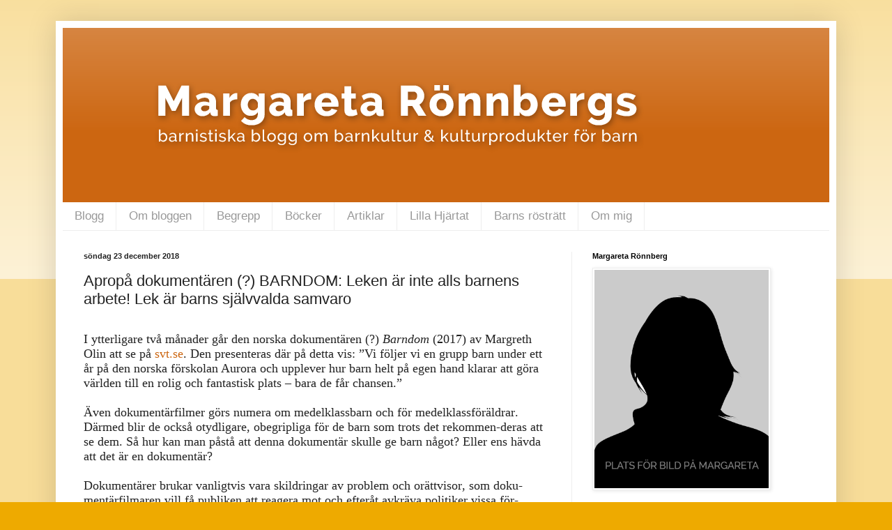

--- FILE ---
content_type: text/html; charset=UTF-8
request_url: http://barnisten.blogspot.com/2018/12/apropa-dokumentaren-barndom-leken-ar.html
body_size: 17137
content:
<!DOCTYPE html>
<html class='v2' dir='ltr' lang='sv'>
<head>
<link href='https://www.blogger.com/static/v1/widgets/335934321-css_bundle_v2.css' rel='stylesheet' type='text/css'/>
<meta content='width=1100' name='viewport'/>
<meta content='text/html; charset=UTF-8' http-equiv='Content-Type'/>
<meta content='blogger' name='generator'/>
<link href='http://barnisten.blogspot.com/favicon.ico' rel='icon' type='image/x-icon'/>
<link href='http://barnisten.blogspot.com/2018/12/apropa-dokumentaren-barndom-leken-ar.html' rel='canonical'/>
<link rel="alternate" type="application/atom+xml" title="Margareta Rönnbergs barnistiska blogg om barnkultur &amp; kulturprodukter för barn - Atom" href="http://barnisten.blogspot.com/feeds/posts/default" />
<link rel="alternate" type="application/rss+xml" title="Margareta Rönnbergs barnistiska blogg om barnkultur &amp; kulturprodukter för barn - RSS" href="http://barnisten.blogspot.com/feeds/posts/default?alt=rss" />
<link rel="service.post" type="application/atom+xml" title="Margareta Rönnbergs barnistiska blogg om barnkultur &amp; kulturprodukter för barn - Atom" href="https://www.blogger.com/feeds/5413661298472326612/posts/default" />

<link rel="alternate" type="application/atom+xml" title="Margareta Rönnbergs barnistiska blogg om barnkultur &amp; kulturprodukter för barn - Atom" href="http://barnisten.blogspot.com/feeds/3312246641766310638/comments/default" />
<!--Can't find substitution for tag [blog.ieCssRetrofitLinks]-->
<meta content='http://barnisten.blogspot.com/2018/12/apropa-dokumentaren-barndom-leken-ar.html' property='og:url'/>
<meta content='Apropå dokumentären (?) BARNDOM: Leken är inte alls barnens arbete! Lek är barns självvalda samvaro' property='og:title'/>
<meta content='  I ytterligare två månader går den norska dokumentären (?)  Barndom  (2017) av Margreth Olin att se på svt.se . Den presenteras där på dett...' property='og:description'/>
<title>Margareta Rönnbergs barnistiska blogg om barnkultur &amp; kulturprodukter för barn: Apropå dokumentären (?) BARNDOM: Leken är inte alls barnens arbete! Lek är barns självvalda samvaro</title>
<style type='text/css'>@font-face{font-family:'Droid Sans';font-style:normal;font-weight:700;font-display:swap;src:url(//fonts.gstatic.com/s/droidsans/v19/SlGWmQWMvZQIdix7AFxXmMh3eDs1ZyHKpWg.woff2)format('woff2');unicode-range:U+0000-00FF,U+0131,U+0152-0153,U+02BB-02BC,U+02C6,U+02DA,U+02DC,U+0304,U+0308,U+0329,U+2000-206F,U+20AC,U+2122,U+2191,U+2193,U+2212,U+2215,U+FEFF,U+FFFD;}</style>
<style id='page-skin-1' type='text/css'><!--
/*
-----------------------------------------------
Blogger Template Style
Name:     Simple
Designer: Blogger
URL:      www.blogger.com
----------------------------------------------- */
/* Content
----------------------------------------------- */
body {
font: normal normal 12px Arial, Tahoma, Helvetica, FreeSans, sans-serif;
color: #222222;
background: #eeaa00 none repeat scroll top left;
padding: 0 40px 40px 40px;
}
html body .region-inner {
min-width: 0;
max-width: 100%;
width: auto;
}
h2 {
font-size: 22px;
}
a:link {
text-decoration:none;
color: #cc6611;
}
a:visited {
text-decoration:none;
color: #888888;
}
a:hover {
text-decoration:underline;
color: #ff9900;
}
.body-fauxcolumn-outer .fauxcolumn-inner {
background: transparent url(https://resources.blogblog.com/blogblog/data/1kt/simple/body_gradient_tile_light.png) repeat scroll top left;
_background-image: none;
}
.body-fauxcolumn-outer .cap-top {
position: absolute;
z-index: 1;
height: 400px;
width: 100%;
}
.body-fauxcolumn-outer .cap-top .cap-left {
width: 100%;
background: transparent url(https://resources.blogblog.com/blogblog/data/1kt/simple/gradients_light.png) repeat-x scroll top left;
_background-image: none;
}
.content-outer {
-moz-box-shadow: 0 0 40px rgba(0, 0, 0, .15);
-webkit-box-shadow: 0 0 5px rgba(0, 0, 0, .15);
-goog-ms-box-shadow: 0 0 10px #333333;
box-shadow: 0 0 40px rgba(0, 0, 0, .15);
margin-bottom: 1px;
}
.content-inner {
padding: 10px 10px;
}
.content-inner {
background-color: #ffffff;
}
/* Header
----------------------------------------------- */
.header-outer {
background: #cc6611 url(//www.blogblog.com/1kt/simple/gradients_light.png) repeat-x scroll 0 -400px;
_background-image: none;
}
.Header h1 {
font: normal bold 36px Droid Sans;
color: #ffffff;
text-shadow: 1px 2px 3px rgba(0, 0, 0, .2);
}
.Header h1 a {
color: #ffffff;
}
.Header .description {
font-size: 140%;
color: #ffffff;
}
.header-inner .Header .titlewrapper {
padding: 22px 30px;
}
.header-inner .Header .descriptionwrapper {
padding: 0 30px;
}
/* Tabs
----------------------------------------------- */
.tabs-inner .section:first-child {
border-top: 0 solid #eeeeee;
}
.tabs-inner .section:first-child ul {
margin-top: -0;
border-top: 0 solid #eeeeee;
border-left: 0 solid #eeeeee;
border-right: 0 solid #eeeeee;
}
.tabs-inner .widget ul {
background: #ffffff url(https://resources.blogblog.com/blogblog/data/1kt/simple/gradients_light.png) repeat-x scroll 0 -800px;
_background-image: none;
border-bottom: 1px solid #eeeeee;
margin-top: 0;
margin-left: -30px;
margin-right: -30px;
}
.tabs-inner .widget li a {
display: inline-block;
padding: .6em 1em;
font: normal normal 17px Arial, Tahoma, Helvetica, FreeSans, sans-serif;
color: #999999;
border-left: 1px solid #ffffff;
border-right: 1px solid #eeeeee;
}
.tabs-inner .widget li:first-child a {
border-left: none;
}
.tabs-inner .widget li.selected a, .tabs-inner .widget li a:hover {
color: #ffffff;
background-color: #999999;
text-decoration: none;
}
/* Columns
----------------------------------------------- */
.main-outer {
border-top: 0 solid #eeeeee;
}
.fauxcolumn-left-outer .fauxcolumn-inner {
border-right: 1px solid #eeeeee;
}
.fauxcolumn-right-outer .fauxcolumn-inner {
border-left: 1px solid #eeeeee;
}
/* Headings
----------------------------------------------- */
div.widget > h2,
div.widget h2.title {
margin: 0 0 1em 0;
font: normal bold 11px Arial, Tahoma, Helvetica, FreeSans, sans-serif;
color: #000000;
}
/* Widgets
----------------------------------------------- */
.widget .zippy {
color: #999999;
text-shadow: 2px 2px 1px rgba(0, 0, 0, .1);
}
.widget .popular-posts ul {
list-style: none;
}
/* Posts
----------------------------------------------- */
h2.date-header {
font: normal bold 11px Arial, Tahoma, Helvetica, FreeSans, sans-serif;
}
.date-header span {
background-color: transparent;
color: #222222;
padding: inherit;
letter-spacing: inherit;
margin: inherit;
}
.main-inner {
padding-top: 30px;
padding-bottom: 30px;
}
.main-inner .column-center-inner {
padding: 0 15px;
}
.main-inner .column-center-inner .section {
margin: 0 15px;
}
.post {
margin: 0 0 25px 0;
}
h3.post-title, .comments h4 {
font: normal normal 22px Arial, Tahoma, Helvetica, FreeSans, sans-serif;
margin: .75em 0 0;
}
.post-body {
font-size: 110%;
line-height: 1.4;
position: relative;
}
.post-body img, .post-body .tr-caption-container, .Profile img, .Image img,
.BlogList .item-thumbnail img {
padding: 2px;
background: #ffffff;
border: 1px solid #eeeeee;
-moz-box-shadow: 1px 1px 5px rgba(0, 0, 0, .1);
-webkit-box-shadow: 1px 1px 5px rgba(0, 0, 0, .1);
box-shadow: 1px 1px 5px rgba(0, 0, 0, .1);
}
.post-body img, .post-body .tr-caption-container {
padding: 5px;
}
.post-body .tr-caption-container {
color: #222222;
}
.post-body .tr-caption-container img {
padding: 0;
background: transparent;
border: none;
-moz-box-shadow: 0 0 0 rgba(0, 0, 0, .1);
-webkit-box-shadow: 0 0 0 rgba(0, 0, 0, .1);
box-shadow: 0 0 0 rgba(0, 0, 0, .1);
}
.post-header {
margin: 0 0 1.5em;
line-height: 1.6;
font-size: 90%;
}
.post-footer {
margin: 20px -2px 0;
padding: 5px 10px;
color: #666666;
background-color: #f9f9f9;
border-bottom: 1px solid #eeeeee;
line-height: 1.6;
font-size: 90%;
}
#comments .comment-author {
padding-top: 1.5em;
border-top: 1px solid #eeeeee;
background-position: 0 1.5em;
}
#comments .comment-author:first-child {
padding-top: 0;
border-top: none;
}
.avatar-image-container {
margin: .2em 0 0;
}
#comments .avatar-image-container img {
border: 1px solid #eeeeee;
}
/* Comments
----------------------------------------------- */
.comments .comments-content .icon.blog-author {
background-repeat: no-repeat;
background-image: url([data-uri]);
}
.comments .comments-content .loadmore a {
border-top: 1px solid #999999;
border-bottom: 1px solid #999999;
}
.comments .comment-thread.inline-thread {
background-color: #f9f9f9;
}
.comments .continue {
border-top: 2px solid #999999;
}
/* Accents
---------------------------------------------- */
.section-columns td.columns-cell {
border-left: 1px solid #eeeeee;
}
.blog-pager {
background: transparent none no-repeat scroll top center;
}
.blog-pager-older-link, .home-link,
.blog-pager-newer-link {
background-color: #ffffff;
padding: 5px;
}
.footer-outer {
border-top: 0 dashed #bbbbbb;
}
/* Mobile
----------------------------------------------- */
body.mobile  {
background-size: auto;
}
.mobile .body-fauxcolumn-outer {
background: transparent none repeat scroll top left;
}
.mobile .body-fauxcolumn-outer .cap-top {
background-size: 100% auto;
}
.mobile .content-outer {
-webkit-box-shadow: 0 0 3px rgba(0, 0, 0, .15);
box-shadow: 0 0 3px rgba(0, 0, 0, .15);
}
.mobile .tabs-inner .widget ul {
margin-left: 0;
margin-right: 0;
}
.mobile .post {
margin: 0;
}
.mobile .main-inner .column-center-inner .section {
margin: 0;
}
.mobile .date-header span {
padding: 0.1em 10px;
margin: 0 -10px;
}
.mobile h3.post-title {
margin: 0;
}
.mobile .blog-pager {
background: transparent none no-repeat scroll top center;
}
.mobile .footer-outer {
border-top: none;
}
.mobile .main-inner, .mobile .footer-inner {
background-color: #ffffff;
}
.mobile-index-contents {
color: #222222;
}
.mobile-link-button {
background-color: #cc6611;
}
.mobile-link-button a:link, .mobile-link-button a:visited {
color: #ffffff;
}
.mobile .tabs-inner .section:first-child {
border-top: none;
}
.mobile .tabs-inner .PageList .widget-content {
background-color: #999999;
color: #ffffff;
border-top: 1px solid #eeeeee;
border-bottom: 1px solid #eeeeee;
}
.mobile .tabs-inner .PageList .widget-content .pagelist-arrow {
border-left: 1px solid #eeeeee;
}

--></style>
<style id='template-skin-1' type='text/css'><!--
body {
min-width: 1120px;
}
.content-outer, .content-fauxcolumn-outer, .region-inner {
min-width: 1120px;
max-width: 1120px;
_width: 1120px;
}
.main-inner .columns {
padding-left: 0px;
padding-right: 370px;
}
.main-inner .fauxcolumn-center-outer {
left: 0px;
right: 370px;
/* IE6 does not respect left and right together */
_width: expression(this.parentNode.offsetWidth -
parseInt("0px") -
parseInt("370px") + 'px');
}
.main-inner .fauxcolumn-left-outer {
width: 0px;
}
.main-inner .fauxcolumn-right-outer {
width: 370px;
}
.main-inner .column-left-outer {
width: 0px;
right: 100%;
margin-left: -0px;
}
.main-inner .column-right-outer {
width: 370px;
margin-right: -370px;
}
#layout {
min-width: 0;
}
#layout .content-outer {
min-width: 0;
width: 800px;
}
#layout .region-inner {
min-width: 0;
width: auto;
}
body#layout div.add_widget {
padding: 8px;
}
body#layout div.add_widget a {
margin-left: 32px;
}
--></style>
<link href='https://www.blogger.com/dyn-css/authorization.css?targetBlogID=5413661298472326612&amp;zx=03c435e8-6293-4885-9466-2e0b076d3684' media='none' onload='if(media!=&#39;all&#39;)media=&#39;all&#39;' rel='stylesheet'/><noscript><link href='https://www.blogger.com/dyn-css/authorization.css?targetBlogID=5413661298472326612&amp;zx=03c435e8-6293-4885-9466-2e0b076d3684' rel='stylesheet'/></noscript>
<meta name='google-adsense-platform-account' content='ca-host-pub-1556223355139109'/>
<meta name='google-adsense-platform-domain' content='blogspot.com'/>

</head>
<body class='loading variant-bold'>
<div class='navbar no-items section' id='navbar' name='Navbar'>
</div>
<div class='body-fauxcolumns'>
<div class='fauxcolumn-outer body-fauxcolumn-outer'>
<div class='cap-top'>
<div class='cap-left'></div>
<div class='cap-right'></div>
</div>
<div class='fauxborder-left'>
<div class='fauxborder-right'></div>
<div class='fauxcolumn-inner'>
</div>
</div>
<div class='cap-bottom'>
<div class='cap-left'></div>
<div class='cap-right'></div>
</div>
</div>
</div>
<div class='content'>
<div class='content-fauxcolumns'>
<div class='fauxcolumn-outer content-fauxcolumn-outer'>
<div class='cap-top'>
<div class='cap-left'></div>
<div class='cap-right'></div>
</div>
<div class='fauxborder-left'>
<div class='fauxborder-right'></div>
<div class='fauxcolumn-inner'>
</div>
</div>
<div class='cap-bottom'>
<div class='cap-left'></div>
<div class='cap-right'></div>
</div>
</div>
</div>
<div class='content-outer'>
<div class='content-cap-top cap-top'>
<div class='cap-left'></div>
<div class='cap-right'></div>
</div>
<div class='fauxborder-left content-fauxborder-left'>
<div class='fauxborder-right content-fauxborder-right'></div>
<div class='content-inner'>
<header>
<div class='header-outer'>
<div class='header-cap-top cap-top'>
<div class='cap-left'></div>
<div class='cap-right'></div>
</div>
<div class='fauxborder-left header-fauxborder-left'>
<div class='fauxborder-right header-fauxborder-right'></div>
<div class='region-inner header-inner'>
<div class='header section' id='header' name='Rubrik'><div class='widget Header' data-version='1' id='Header1'>
<div id='header-inner'>
<a href='http://barnisten.blogspot.com/' style='display: block'>
<img alt='Margareta Rönnbergs barnistiska blogg <br>om barnkultur &amp; kulturprodukter för barn' height='250px; ' id='Header1_headerimg' src='https://blogger.googleusercontent.com/img/b/R29vZ2xl/AVvXsEhyIL8Y0H2ZZCWKNBe9GbWKQKS7taYVD42qy1XtE4u_Z4s3-F6eJLHyaaehhvvyZhYUVzXDZx325Yo6luHU7Ulx-fkV3RNqJldVz6CAdAHJCXG-k9Wx4_jTv6zC3AAq1D11bsStLrW2NPrP/s1600-r/title.png' style='display: block' width='960px; '/>
</a>
</div>
</div></div>
</div>
</div>
<div class='header-cap-bottom cap-bottom'>
<div class='cap-left'></div>
<div class='cap-right'></div>
</div>
</div>
</header>
<div class='tabs-outer'>
<div class='tabs-cap-top cap-top'>
<div class='cap-left'></div>
<div class='cap-right'></div>
</div>
<div class='fauxborder-left tabs-fauxborder-left'>
<div class='fauxborder-right tabs-fauxborder-right'></div>
<div class='region-inner tabs-inner'>
<div class='tabs section' id='crosscol' name='Alla kolumner'><div class='widget PageList' data-version='1' id='PageList1'>
<h2>Sidor</h2>
<div class='widget-content'>
<ul>
<li>
<a href='http://barnisten.blogspot.com/'>Blogg</a>
</li>
<li>
<a href='http://barnisten.blogspot.com/p/blog-page.html'>Om bloggen</a>
</li>
<li>
<a href='http://barnisten.blogspot.com/p/begrepp.html'>Begrepp</a>
</li>
<li>
<a href='http://barnisten.blogspot.com/p/bocker.html'>Böcker</a>
</li>
<li>
<a href='http://barnisten.blogspot.com/p/artiklar.html'>Artiklar</a>
</li>
<li>
<a href='http://barnisten.blogspot.com/p/lilla-hjartat.html'>Lilla Hjärtat</a>
</li>
<li>
<a href='http://barnisten.blogspot.com/p/barns-rostratt.html'>Barns rösträtt</a>
</li>
<li>
<a href='http://barnisten.blogspot.com/p/om-mig.html'>Om mig</a>
</li>
</ul>
<div class='clear'></div>
</div>
</div></div>
<div class='tabs no-items section' id='crosscol-overflow' name='Cross-Column 2'></div>
</div>
</div>
<div class='tabs-cap-bottom cap-bottom'>
<div class='cap-left'></div>
<div class='cap-right'></div>
</div>
</div>
<div class='main-outer'>
<div class='main-cap-top cap-top'>
<div class='cap-left'></div>
<div class='cap-right'></div>
</div>
<div class='fauxborder-left main-fauxborder-left'>
<div class='fauxborder-right main-fauxborder-right'></div>
<div class='region-inner main-inner'>
<div class='columns fauxcolumns'>
<div class='fauxcolumn-outer fauxcolumn-center-outer'>
<div class='cap-top'>
<div class='cap-left'></div>
<div class='cap-right'></div>
</div>
<div class='fauxborder-left'>
<div class='fauxborder-right'></div>
<div class='fauxcolumn-inner'>
</div>
</div>
<div class='cap-bottom'>
<div class='cap-left'></div>
<div class='cap-right'></div>
</div>
</div>
<div class='fauxcolumn-outer fauxcolumn-left-outer'>
<div class='cap-top'>
<div class='cap-left'></div>
<div class='cap-right'></div>
</div>
<div class='fauxborder-left'>
<div class='fauxborder-right'></div>
<div class='fauxcolumn-inner'>
</div>
</div>
<div class='cap-bottom'>
<div class='cap-left'></div>
<div class='cap-right'></div>
</div>
</div>
<div class='fauxcolumn-outer fauxcolumn-right-outer'>
<div class='cap-top'>
<div class='cap-left'></div>
<div class='cap-right'></div>
</div>
<div class='fauxborder-left'>
<div class='fauxborder-right'></div>
<div class='fauxcolumn-inner'>
</div>
</div>
<div class='cap-bottom'>
<div class='cap-left'></div>
<div class='cap-right'></div>
</div>
</div>
<!-- corrects IE6 width calculation -->
<div class='columns-inner'>
<div class='column-center-outer'>
<div class='column-center-inner'>
<div class='main section' id='main' name='Huvudsektion'><div class='widget Blog' data-version='1' id='Blog1'>
<div class='blog-posts hfeed'>

          <div class="date-outer">
        
<h2 class='date-header'><span>söndag 23 december 2018</span></h2>

          <div class="date-posts">
        
<div class='post-outer'>
<div class='post hentry uncustomized-post-template' itemprop='blogPost' itemscope='itemscope' itemtype='http://schema.org/BlogPosting'>
<meta content='5413661298472326612' itemprop='blogId'/>
<meta content='3312246641766310638' itemprop='postId'/>
<a name='3312246641766310638'></a>
<h3 class='post-title entry-title' itemprop='name'>
Apropå dokumentären (?) BARNDOM: Leken är inte alls barnens arbete! Lek är barns självvalda samvaro
</h3>
<div class='post-header'>
<div class='post-header-line-1'></div>
</div>
<div class='post-body entry-content' id='post-body-3312246641766310638' itemprop='description articleBody'>
<br />
<div style="-webkit-text-stroke-color: rgb(0, 0, 0); -webkit-text-stroke-width: initial; font-family: &quot;Helvetica Neue Light&quot;; font-stretch: normal; line-height: normal;">
<span style="font-size: large;"><span style="-webkit-font-kerning: none;">I ytterligare två månader går den norska dokumentären (?)&nbsp;</span><span style="-webkit-font-kerning: none; font-family: &quot;Helvetica Neue&quot;; font-stretch: normal; line-height: normal;"><i>Barndom</i></span><span style="-webkit-font-kerning: none;"> (2017) av Margreth Olin att se på <a href="http://svt.se/"><span style="-webkit-font-kerning: none;">svt.se</span></a>. Den presenteras där på detta vis: &#8221;Vi följer vi en grupp barn under ett år på den norska förskolan Aurora och upplever hur barn helt på egen hand klarar att göra världen till en rolig och fantastisk plats &#8211; bara de får chansen.&#8221;</span></span></div>
<div style="-webkit-text-stroke-color: rgb(0, 0, 0); -webkit-text-stroke-width: initial; font-family: &quot;Helvetica Neue Light&quot;; font-stretch: normal; line-height: normal; min-height: 17px;">
<span style="font-size: large;"><span style="font-kerning: none;"></span><br /></span></div>
<div style="-webkit-text-stroke-color: rgb(0, 0, 0); -webkit-text-stroke-width: initial; font-family: &quot;Helvetica Neue Light&quot;; font-stretch: normal; line-height: normal;">
<span style="font-kerning: none;"><span style="font-size: large;">Även dokumentärfilmer görs numera om medelklassbarn och för medelklassföräldrar. Därmed blir de också otydligare, obegripliga för de barn som trots det rekommen-deras att se dem. Så hur kan man påstå att denna dokumentär skulle ge barn något? Eller ens hävda att det är en dokumentär?</span></span></div>
<div style="-webkit-text-stroke-color: rgb(0, 0, 0); -webkit-text-stroke-width: initial; font-family: &quot;Helvetica Neue Light&quot;; font-stretch: normal; line-height: normal; min-height: 17px;">
<span style="font-size: large;"><span style="font-kerning: none;"></span><br /></span></div>
<div style="-webkit-text-stroke-color: rgb(0, 0, 0); -webkit-text-stroke-width: initial; font-family: &quot;Helvetica Neue Light&quot;; font-stretch: normal; line-height: normal;">
<span style="font-size: large;"><span style="font-kerning: none;">Dokumentärer brukar vanligtvis vara skildringar av problem och orättvisor, som doku-mentärfilmaren vill få publiken att reagera mot och efteråt avkräva politiker vissa för-ändringar. Exempelvis problemet med överfulla förortsskolor eller andra skolrelaterade </span><span style="-webkit-font-kerning: none; font-family: &quot;Helvetica Neue&quot;; font-stretch: normal; line-height: normal;"><i>problem</i></span><span style="font-kerning: none;">. Här visas snarare </span><span style="-webkit-font-kerning: none; font-family: &quot;Helvetica Neue&quot;; font-stretch: normal; line-height: normal;"><i>lösningen</i></span><span style="font-kerning: none;">: en i stort sett problemfri friskola av Rudolf Steiner-typ, vilket dock aldrig utsägs explicit. Frågan är om detta idylliska val verkligen skapar lika mycket engagemang som &#8221;eländeshistorier&#8221; kan göra.</span></span></div>
<div style="-webkit-text-stroke-color: rgb(0, 0, 0); -webkit-text-stroke-width: initial; background-color: white; font-family: &quot;Helvetica Neue&quot;; font-size: 14px; font-stretch: normal; line-height: normal; min-height: 16px;">
<span style="font-kerning: none; text-decoration: underline;"></span><br /></div>
<div style="-webkit-text-stroke-color: rgb(0, 0, 0); -webkit-text-stroke-width: initial; background-color: white; font-family: &quot;Helvetica Neue&quot;; font-size: 14px; font-stretch: normal; line-height: normal; min-height: 16px;">
<br /></div>
<div style="-webkit-text-stroke-color: rgb(34, 34, 34); -webkit-text-stroke-width: initial; background-color: white; color: #222222; font-family: &quot;Helvetica Neue Light&quot;; font-size: 14px; font-stretch: normal; line-height: normal; min-height: 17px;">
<span style="font-kerning: none;"></span><br /></div>
<h2>
<span style="font-kerning: none;">Barndom är aldrig &#8221;tidlös&#8221; och barn lever alltid här och nu</span></h2>
<div style="-webkit-text-stroke-color: rgb(34, 34, 34); -webkit-text-stroke-width: initial; background-color: white; color: #222222; font-family: &quot;Helvetica Neue Light&quot;; font-size: 14px; font-stretch: normal; line-height: normal; min-height: 17px;">
<span style="font-kerning: none;"></span><br /></div>
<div style="-webkit-text-stroke-color: rgb(0, 0, 0); -webkit-text-stroke-width: initial; background-color: white; font-family: &quot;Helvetica Neue Light&quot;; font-stretch: normal; line-height: normal;">
<span style="-webkit-font-kerning: none;"><span style="font-size: large;"><span style="-webkit-font-kerning: none; -webkit-text-stroke-width: initial; font-family: &quot;Helvetica Neue&quot;; font-stretch: normal; line-height: normal;"><i>Barndom</i></span><span style="-webkit-font-kerning: none; -webkit-text-stroke-width: initial;"> inleds med orden &#8221;Leken är barnens arbete&#8221;. Skogsupptäckterna börjar dock med att en vuxen man à la gammaldags skolklocka samlar barnen. </span>Denna dokumenterande film skildrar (främst) sju stycken 6-7-åriga förskolebarn (varav sex killar) som &#8221;egentligen&#8221; redan borde ha börjat skolan, eftersom Norge likt Sverige har skolplikt för dem. Nu vistas de dock i en Waldorf-barnehage som alltså i grannlandet undantas från detta obligatorium. Filmen hade svensk premiär 3 november 2017 och är onekligen barntillåten, men betsår av 89 långa minuter textade på svenska, så jämnåriga barn eller lågstadiebarn lär inte precis vara målgruppen. Inte ens i Norge.</span></span></div>
<div style="-webkit-text-stroke-color: rgb(0, 0, 0); -webkit-text-stroke-width: initial; background-color: white; font-family: &quot;Helvetica Neue Light&quot;; font-stretch: normal; line-height: normal; min-height: 17px;">
<span style="font-size: large;"><span style="font-kerning: none;"></span><br /></span></div>
<div style="-webkit-text-stroke-color: rgb(0, 0, 0); -webkit-text-stroke-width: initial; background-color: white; font-family: &quot;Helvetica Neue Light&quot;; font-stretch: normal; line-height: normal;">
<span style="font-size: large;"><span style="-webkit-font-kerning: none; font-family: &quot;Helvetica Neue&quot;; font-stretch: normal; line-height: normal;"><i>Barndom</i></span><span style="font-kerning: none;"> har dock fått mycket goda recensioner och enligt exempelvis </span><span style="-webkit-font-kerning: none; font-family: &quot;Helvetica Neue&quot;; font-stretch: normal; line-height: normal;"><i>Dagens Nyheters</i></span><span style="font-kerning: none;"> Eva af Geijerstam är det &#8221;stundtals både roligt och starkt gripande, fångat i mycket talande och vackra bilder (</span><span style="-webkit-font-kerning: none; font-family: &quot;Helvetica Neue&quot;; font-stretch: normal; line-height: normal;"><i>DN</i></span><span style="font-kerning: none;"> 2/11-17):</span></span></div>
<div style="-webkit-text-stroke-color: rgb(0, 0, 0); -webkit-text-stroke-width: initial; background-color: white; font-family: &quot;Helvetica Neue Light&quot;; font-stretch: normal; line-height: normal; min-height: 12px;">
<span style="font-size: large;"><span style="font-kerning: none;"></span><br /></span></div>
<div style="-webkit-text-stroke-color: rgb(0, 0, 0); -webkit-text-stroke-width: initial; background-color: white; font-family: Garamond; font-stretch: normal; line-height: normal;">
<span style="font-kerning: none;"><span style="font-size: large;">&#8221;Tillsammans med fotografen Øystein Mamen följer [Olin] en grupp barn under ett år på den antroposofiska förskolan Aurora på Nesodden söder om Oslo.</span></span></div>
<div style="-webkit-text-stroke-color: rgb(0, 0, 0); -webkit-text-stroke-width: initial; background-color: white; font-family: Garamond; font-stretch: normal; line-height: normal;">
<span style="font-kerning: none;"><span style="font-size: large;"><b>Det är en närmast</b> utopiskt konfliktfri tillvaro där naturen och den skapande leken står i centrum, långt bortom alltför stora larmande barngrupper och i motsatt ordning för få vuxna som tar hand om dem&#8221; (<i>DN </i>2/11-17)</span></span></div>
<div style="-webkit-text-stroke-color: rgb(34, 34, 34); -webkit-text-stroke-width: initial; background-color: white; color: #222222; font-family: &quot;Helvetica Neue Light&quot;; font-stretch: normal; line-height: normal; min-height: 17px;">
<span style="font-size: large;"><span style="font-kerning: none;"></span><br /></span></div>
<div style="-webkit-text-stroke-color: rgb(34, 34, 34); -webkit-text-stroke-width: initial; background-color: white; color: #222222; font-family: &quot;Helvetica Neue Light&quot;; font-stretch: normal; line-height: normal;">
<span style="font-kerning: none;"><span style="font-size: large;">Har någon tagit reda på vad förskolebarn menar med &#8221;vackra bilder&#8221;?</span></span></div>
<div style="-webkit-text-stroke-color: rgb(34, 34, 34); -webkit-text-stroke-width: initial; background-color: white; color: #222222; font-family: &quot;Helvetica Neue Light&quot;; font-stretch: normal; line-height: normal; min-height: 17px;">
<span style="font-size: large;"><span style="font-kerning: none;"></span><br /></span></div>
<div style="-webkit-text-stroke-color: rgb(34, 34, 34); -webkit-text-stroke-width: initial; background-color: white; color: #222222; font-family: &quot;Helvetica Neue Light&quot;; font-stretch: normal; line-height: normal;">
<span style="font-size: large;"><span style="-webkit-font-kerning: none; -webkit-text-stroke-color: rgb(0, 0, 0); color: black;">Vanliga i</span><span style="font-kerning: none;">nslag i svenska recensioner är att de antingen inleds med tårögd drömsk hänförelse eller så med återgivningar av lustigheter som barnen i dokumentären säger eller tar sig före, som om recensenten aldrig varit på zoo tidigare. Beteendet sägs enligt antropologerna kallas &#8221;att leka&#8221;. Exemplaren &#8221;rör sig som i en förtrollad dans mellan skogsknallar, vattenfärger, eld, ägg och fågelungar&#8221; (Jenny Teleman <a href="http://sr.se/"><span style="-webkit-font-kerning: none; color: #222222;">sr.se</span></a> 3/11-17).&nbsp;</span></span></div>
<div style="-webkit-text-stroke-color: rgb(0, 0, 0); -webkit-text-stroke-width: initial; background-color: white; font-family: &quot;Helvetica Neue&quot;; font-size: 10px; font-stretch: normal; line-height: normal; min-height: 12px;">
<span style="font-kerning: none;"></span><br /></div>
<div style="-webkit-text-stroke-color: rgb(0, 0, 0); -webkit-text-stroke-width: initial; background-color: white; font-family: &quot;Helvetica Neue&quot;; font-stretch: normal; line-height: normal;">
<span style="-webkit-font-kerning: none; text-decoration: underline;"><a href="http://sverigesradio.se/sida/artikel.aspx?programid=478&amp;artikel=6809610">http://sverigesradio.se/sida/artikel.aspx?programid=478&amp;artikel=6809610<span style="-webkit-font-kerning: none; font-stretch: normal; line-height: normal;"></span></a></span></div>
<div style="-webkit-text-stroke-color: rgb(34, 34, 34); -webkit-text-stroke-width: initial; background-color: white; color: #222222; font-family: &quot;Helvetica Neue Light&quot;; font-size: 14px; font-stretch: normal; line-height: normal; min-height: 17px;">
<span style="font-kerning: none;"></span><br /></div>
<div style="-webkit-text-stroke-color: rgb(34, 34, 34); -webkit-text-stroke-width: initial; background-color: white; color: #222222; font-family: &quot;Helvetica Neue Light&quot;; font-stretch: normal; line-height: normal;">
<span style="font-size: large;"><span style="-webkit-font-kerning: none;">Själva har skribenterna inte förrän nu haft tid att upptäcka de rara exemplaren, men vet ändå att detta </span><span style="-webkit-font-kerning: none; font-family: &quot;Helvetica Neue&quot;; font-stretch: normal; line-height: normal;"><i>är</i></span><span style="-webkit-font-kerning: none;"> BarndomEN: &#8221;Bara en riktigt bra dokumentärfilmare får syn på det lilla ögonblicket, filmar det och klipper fram den i efterhand uppenbara</span><span style="-webkit-font-kerning: none; -webkit-text-stroke-color: rgb(0, 0, 0); color: black;"> dramatiken, så</span><span style="-webkit-font-kerning: none;"> väldigt mycket barndom. Ja så fortsätter det drömska året&#8230;&#8221; (a a).</span></span></div>
<div style="-webkit-text-stroke-color: rgb(34, 34, 34); -webkit-text-stroke-width: initial; background-color: white; color: #222222; font-family: &quot;Helvetica Neue Light&quot;; font-size: 14px; font-stretch: normal; line-height: normal; min-height: 17px;">
<span style="font-kerning: none;"></span><br /></div>
<div style="-webkit-text-stroke-color: rgb(34, 34, 34); -webkit-text-stroke-width: initial; background-color: white; color: #222222; font-family: &quot;Helvetica Neue Light&quot;; font-size: 14px; font-stretch: normal; line-height: normal; min-height: 17px;">
<br /></div>
<div style="-webkit-text-stroke-color: rgb(0, 0, 0); -webkit-text-stroke-width: initial; font-family: &quot;Helvetica Neue Light&quot;; font-size: 14px; font-stretch: normal; line-height: normal; min-height: 17px;">
<span style="font-kerning: none;"></span><br /></div>
<h2>
<span style="font-kerning: none;">Vuxennostalgin torde te sig märklig för barn&#8230;</span></h2>
<div style="-webkit-text-stroke-color: rgb(0, 0, 0); -webkit-text-stroke-width: initial; font-family: &quot;Helvetica Neue Light&quot;; font-size: 14px; font-stretch: normal; line-height: normal; min-height: 17px;">
<span style="font-kerning: none;"></span><br /></div>
<div style="-webkit-text-stroke-color: rgb(0, 0, 0); -webkit-text-stroke-width: initial; font-family: &quot;Helvetica Neue Light&quot;; font-stretch: normal; line-height: normal;">
<span style="-webkit-font-kerning: none;"><span style="font-size: large;">Jag hävdar här inte att idyllen är orealistisk som lösning på offentliga skolors problem. Jag sympatiserar dessutom helt med Olins syn på lekens plats i 1-6-åringars liv. Vad jag däremot anser är, att problemen i kommunala skolor och regissörens under-förstådda kritik mot skolifieringen av förskolan riskerar att försvinna in i den vackert filmade skogen och leda till vuxnas nostalgiska verklighetsflykt.&nbsp;</span></span></div>
<div style="-webkit-text-stroke-color: rgb(0, 0, 0); -webkit-text-stroke-width: initial; font-family: &quot;Helvetica Neue Light&quot;; font-stretch: normal; line-height: normal; min-height: 17px;">
<span style="font-size: large;"><span style="font-kerning: none;"></span><br /></span></div>
<div style="-webkit-text-stroke-color: rgb(0, 0, 0); -webkit-text-stroke-width: initial; font-family: &quot;Helvetica Neue Light&quot;; font-stretch: normal; line-height: normal;">
<span style="font-kerning: none;"><span style="font-size: large;">Framför allt påstår jag att filmen inte har något att tillföra åskådande barn, som rent av kan bli svartsjuka på filmens barn som får så mycket uppmärksamhet från deras medtittande förälder.</span></span></div>
<div style="-webkit-text-stroke-color: rgb(0, 0, 0); -webkit-text-stroke-width: initial; font-family: &quot;Helvetica Neue Light&quot;; font-stretch: normal; line-height: normal; min-height: 17px;">
<span style="font-size: large;"><span style="font-kerning: none;"></span><br /></span></div>
<div style="-webkit-text-stroke-color: rgb(0, 0, 0); -webkit-text-stroke-width: initial; font-family: &quot;Helvetica Neue Light&quot;; font-stretch: normal; line-height: normal;">
<span style="font-size: large;"><span style="font-kerning: none;">Inledningstexten presenterar dock </span><span style="-webkit-font-kerning: none; font-family: &quot;Helvetica Neue&quot;; font-stretch: normal; line-height: normal;"><i>Barndom</i></span><span style="font-kerning: none;"> som en familjefilm, &#8221;for hele familien&#8221;. Regissören säger sig ha haft visningar för barn som tyckt det är bra att föräldrar får se hur en dag i förskolan kan te sig och till exempel hur barnets födelsedag firas där: &#8221;Jeg hørt barn som sier: &#171;Du har aldri sett når jeg feirer bursdag i barnehagen, men vi gjør det &#8217;sånn og sånn&#8217;. Egentlig burde du sett det&#187;, forteller Olin.</span></span></div>
<div style="-webkit-text-stroke-color: rgb(0, 0, 0); -webkit-text-stroke-width: initial; font-family: &quot;Helvetica Neue&quot;; font-size: 10px; font-stretch: normal; line-height: normal; min-height: 12px;">
<span style="font-kerning: none;"></span><br /></div>
<div style="-webkit-text-stroke-color: rgb(0, 0, 0); -webkit-text-stroke-width: initial; background-color: white; font-family: &quot;Helvetica Neue&quot;; font-stretch: normal; line-height: normal;">
<span style="-webkit-font-kerning: none; text-decoration: underline;"><a href="http://www.nettavisen.no/livsstil/margreth-olin-med-ny-film---det-er-20-ar-siden-seksarsreformen-ble-----innfrt-den-har-ikke-frt-til-kt-lrdomsutbytte/3423319229.html">http://www.nettavisen.no/livsstil/margreth-olin-med-ny-film---det-er-20-ar-siden-seksarsreformen-ble-----innfrt-den-har-ikke-frt-til-kt-lrdomsutbytte/3423319229.html</a></span><span style="-webkit-font-kerning: none; font-stretch: normal; line-height: normal;">&nbsp;</span></div>
<div style="-webkit-text-stroke-color: rgb(0, 0, 0); -webkit-text-stroke-width: initial; background-color: white; font-family: &quot;Helvetica Neue Light&quot;; font-stretch: normal; line-height: normal;">
<span style="-webkit-font-kerning: none;">(februari-17) [hämtat 29/11-17]</span></div>
<div style="-webkit-text-stroke-color: rgb(0, 0, 0); -webkit-text-stroke-width: initial; font-family: &quot;Helvetica Neue Light&quot;; font-size: 14px; font-stretch: normal; line-height: normal; min-height: 17px;">
<span style="font-kerning: none;"></span><br /></div>
<div style="-webkit-text-stroke-color: rgb(0, 0, 0); -webkit-text-stroke-width: initial; font-family: &quot;Helvetica Neue Light&quot;; font-stretch: normal; line-height: normal;">
<span style="-webkit-font-kerning: none;"><span style="font-size: large;">Olin berättar alltså inget om barnens kommentarer för egen del. Enligt den svenska distributören Folkets Bio är detta &#8221;[e]n film om barn på barnens villkor. [&#8230;] En film om det lilla i det stora och om konsten att vara närvarande medan livet pågår&#8221;. Nej, det är ingen av filmens 6-åringar som här citeras.&nbsp;</span></span></div>
<div style="-webkit-text-stroke-color: rgb(0, 0, 0); -webkit-text-stroke-width: initial; background-color: white; font-family: &quot;Helvetica Neue&quot;; font-stretch: normal; line-height: normal; min-height: 16px;">
<span style="font-size: large;"><span style="font-kerning: none;"></span><br /></span></div>
<div style="-webkit-text-stroke-color: rgb(0, 0, 0); -webkit-text-stroke-width: initial; background-color: white; font-family: &quot;Helvetica Neue Light&quot;; font-stretch: normal; line-height: normal;">
<span style="font-kerning: none;"><span style="font-size: large;">Skildringen är förstås inte på barnens premisser utan på regissörens, som väljer och vrakar och bestämmer vilken hundradel av det filmade materialet som väljs ut, samt hur det sätts samman, musikval etc. Fast hur skulle en dokumentär egentligen se ut, om den verkligen skulle vara på barns villkor &#8211; förskolan sedd med barnaögon?&nbsp;</span></span></div>
<div style="-webkit-text-stroke-color: rgb(0, 0, 0); -webkit-text-stroke-width: initial; background-color: white; font-family: &quot;Helvetica Neue Light&quot;; font-stretch: normal; line-height: normal; min-height: 17px;">
<span style="font-size: large;"><span style="font-kerning: none;"></span><br /></span></div>
<div style="-webkit-text-stroke-color: rgb(0, 0, 0); -webkit-text-stroke-width: initial; background-color: white; font-family: &quot;Helvetica Neue Light&quot;; font-stretch: normal; line-height: normal;">
<span style="-webkit-font-kerning: none;"><span style="font-size: large;">Betydligt mer bilder av kamraterna och mindre på naturen, är min övertygelse. Leken i filmen styrs dessutom helt klart av den manlige pedagogen Jo Kristofer, som förvisso är alla föräldrars önskedröm. Denne är troligen också den som hittat på namnet på Sexåringsklubben, eller åtminstone leder den. För inte skulle väl 6-åringar döpa sin klubb så?</span></span></div>
<div style="-webkit-text-stroke-color: rgb(0, 0, 0); -webkit-text-stroke-width: initial; font-family: &quot;Helvetica Neue&quot;; font-stretch: normal; line-height: normal;">
<span style="-webkit-font-kerning: none; text-decoration: underline;"><a href="https://www.folketsbio.se/film/barndom/">https://www.folketsbio.se/film/barndom/</a></span><span style="-webkit-font-kerning: none;"> &nbsp;</span><span style="-webkit-font-kerning: none; font-family: &quot;Helvetica Neue Light&quot;; font-stretch: normal; line-height: normal;"> [hämtat 28/11-17]</span></div>
<div style="-webkit-text-stroke-color: rgb(34, 34, 34); -webkit-text-stroke-width: initial; background-color: white; color: #222222; font-family: &quot;Helvetica Neue Light&quot;; font-size: 14px; font-stretch: normal; line-height: normal; min-height: 17px;">
<span style="font-kerning: none;"></span><br /></div>
<div style="-webkit-text-stroke-color: rgb(34, 34, 34); -webkit-text-stroke-width: initial; background-color: white; color: #222222; font-family: &quot;Helvetica Neue Light&quot;; font-size: 14px; font-stretch: normal; line-height: normal; min-height: 17px;">
<br /></div>
<div style="-webkit-text-stroke-color: rgb(34, 34, 34); -webkit-text-stroke-width: initial; background-color: white; color: #222222; font-family: &quot;Helvetica Neue Light&quot;; font-size: 14px; font-stretch: normal; line-height: normal; min-height: 17px;">
<span style="font-kerning: none;"></span><br /></div>
<h2>
<span style="font-kerning: none;">Terapi för vuxna?</span></h2>
<div style="-webkit-text-stroke-color: rgb(0, 0, 0); -webkit-text-stroke-width: initial; background-color: white; font-family: &quot;Helvetica Neue Light&quot;; font-size: 14px; font-stretch: normal; line-height: normal; min-height: 17px;">
<span style="font-kerning: none;"></span><br /></div>
<div style="-webkit-text-stroke-color: rgb(0, 0, 0); -webkit-text-stroke-width: initial; background-color: white; font-family: &quot;Helvetica Neue Light&quot;; font-stretch: normal; line-height: normal;">
<span style="-webkit-font-kerning: none;"><span style="font-size: large;">Recensionerna vittnar om pedagoger som torkar tårar och själva finner recensenterna filmen &#8221;rörande&#8221; och &#8221;gripande&#8221;, rena terapin:</span></span></div>
<div style="-webkit-text-stroke-color: rgb(0, 0, 0); -webkit-text-stroke-width: initial; background-color: white; font-family: &quot;Helvetica Neue Light&quot;; font-stretch: normal; line-height: normal; min-height: 15px;">
<span style="font-size: large;"><span style="font-kerning: none;"></span><br /></span></div>
<div style="-webkit-text-stroke-color: rgb(67, 67, 69); -webkit-text-stroke-width: initial; color: #434345; font-family: Garamond; font-stretch: normal; line-height: normal;">
<span style="font-kerning: none;"><span style="font-size: large;">&#8221;Man behöver inte vara småbarnsförälder i en trångbodd, förorenad stadsmiljö för att &#8221;Barndom&#8221; ska fungera som terapi och, i det mer outtalade, som en påminnelse om vad ett alltför prestationsbaserat samhälle kan leda till&#8221; (Jon Asp: &#8221;Att se leken i &#8217;barnehagen&#8217; fungerar som terapi&#8221;, <i>SvD</i> 1/11-17).</span></span></div>
<div style="-webkit-text-stroke-color: rgb(38, 41, 42); -webkit-text-stroke-width: initial; color: #26292a; font-family: Helvetica; font-stretch: normal; line-height: normal; min-height: 17px;">
<span style="font-size: large;"><span style="font-kerning: none;"></span><br /></span></div>
<div style="-webkit-text-stroke-color: rgb(67, 67, 69); -webkit-text-stroke-width: initial; color: #434345; font-family: &quot;Helvetica Neue Light&quot;; font-stretch: normal; line-height: normal;">
<span style="font-kerning: none;"><span style="font-size: large;">Eller som den norska radions filmrecensent Marte Hedenstad uttrycker saken (1/3-17):</span></span></div>
<div style="-webkit-text-stroke-color: rgb(67, 67, 69); -webkit-text-stroke-width: initial; color: #434345; font-family: &quot;Helvetica Neue&quot;; font-stretch: normal; line-height: normal; min-height: 16px;">
<span style="font-size: large;"><span style="font-kerning: none;"></span><br /></span></div>
<div style="-webkit-text-stroke-color: rgb(0, 0, 0); -webkit-text-stroke-width: initial; font-family: Garamond; font-stretch: normal; line-height: normal;">
<span style="font-kerning: none;"><span style="font-size: large;">&#8221;Som nostalgikeren jeg er, kosete jeg meg virkelig med dokumentaren. Filmen tar meg rett tilbake til egen barndom, samtidig som den vekker tanker om hva som er viktig den dagen jeg selv skal oppdra egne barn.&#8221;</span></span></div>
<div style="-webkit-text-stroke-color: rgb(67, 67, 69); -webkit-text-stroke-width: initial; color: #434345; font-family: &quot;Helvetica Neue&quot;; font-stretch: normal; line-height: normal;">
<span style="-webkit-font-kerning: none; text-decoration: underline;"><a href="http://p3.no/filmpolitiet/2017/03/barndom/">http://p3.no/filmpolitiet/2017/03/barndom/<span style="-webkit-font-kerning: none; color: #434345; font-stretch: normal; line-height: normal;"></span></a></span></div>
<div style="-webkit-text-stroke-color: rgb(67, 67, 69); -webkit-text-stroke-width: initial; color: #434345; font-family: &quot;Helvetica Neue&quot;; font-size: 12px; font-stretch: normal; line-height: normal; min-height: 14px;">
<span style="font-kerning: none;"></span><br /></div>
<div style="-webkit-text-stroke-color: rgb(34, 34, 34); -webkit-text-stroke-width: initial; color: #222222; font-family: &quot;Helvetica Neue Light&quot;; font-size: 14.4px; font-stretch: normal; line-height: normal; min-height: 17px;">
<span style="font-kerning: none;"></span><br /></div>
<div style="-webkit-text-stroke-color: rgb(0, 0, 0); -webkit-text-stroke-width: initial; background-color: white; font-family: &quot;Helvetica Neue Light&quot;; font-stretch: normal; line-height: normal;">
<span style="font-size: large;"><span style="-webkit-font-kerning: none;">Vuxna får onekligen tillgång till en värld de glömt, aldrig känt eller nu är blinda för, men detsamma kan ju inte gälla för barnen i publiken&#8230; Ty hur upplever barn det som ger upphov till denna rörelse hos vuxna? Kanske har bägge publikerna egentligen </span><span style="-webkit-font-kerning: none; font-family: &quot;Helvetica Neue&quot;; font-stretch: normal; line-height: normal;"><i>Emil i Lönneberga</i></span><span style="-webkit-font-kerning: none;"> i tankarna?</span></span></div>
<div style="-webkit-text-stroke-color: rgb(0, 0, 0); -webkit-text-stroke-width: initial; background-color: white; font-family: &quot;Helvetica Neue Light&quot;; font-stretch: normal; line-height: normal; min-height: 17px;">
<span style="font-size: large;"><span style="font-kerning: none;"></span><br /></span></div>
<div style="-webkit-text-stroke-color: rgb(0, 0, 0); -webkit-text-stroke-width: initial; font-family: &quot;Helvetica Neue Light&quot;; font-stretch: normal; line-height: normal;">
<span style="font-size: large;"><span style="font-kerning: none;">Margreth Olin menar att hennes film är </span><span style="-webkit-font-kerning: none; font-family: &quot;Helvetica Neue&quot;; font-stretch: normal; line-height: normal;"><i>barnens remissvar</i></span><span style="font-kerning: none;"> till den i Norge pågående revideringen av läroplanen för förskolan och att vuxna alltför ofta talar å barns vägnar.&nbsp;</span></span></div>
<div style="-webkit-text-stroke-color: rgb(0, 0, 0); -webkit-text-stroke-width: initial; font-family: &quot;Helvetica Neue Light&quot;; font-stretch: normal; line-height: normal;">
<span style="-webkit-text-stroke-width: initial; font-size: large;"><br /></span></div>
<div style="-webkit-text-stroke-color: rgb(0, 0, 0); -webkit-text-stroke-width: initial; font-family: &quot;Helvetica Neue Light&quot;; font-stretch: normal; line-height: normal;">
<span style="-webkit-text-stroke-width: initial; font-size: large;">Hon visar med sin film att hon vad gäller språkrören har helt rätt..</span></div>
<div style="-webkit-text-stroke-color: rgb(0, 0, 0); -webkit-text-stroke-width: initial; font-family: &quot;Helvetica Neue Light&quot;; font-size: 14.4px; font-stretch: normal; line-height: normal;">
<br /></div>
<div style="-webkit-text-stroke-color: rgb(0, 0, 0); -webkit-text-stroke-width: initial; font-family: &quot;Helvetica Neue Light&quot;; font-size: 14.4px; font-stretch: normal; line-height: normal;">
<br /></div>
<div style="-webkit-text-stroke-color: rgb(0, 0, 0); -webkit-text-stroke-width: initial; font-family: &quot;Helvetica Neue Light&quot;; font-size: 14.4px; font-stretch: normal; line-height: normal;">
<span style="font-kerning: none;"><br /></span></div>
<div style="-webkit-text-stroke-color: rgb(0, 0, 0); -webkit-text-stroke-width: initial; font-family: &quot;Helvetica Neue Light&quot;; font-stretch: normal; line-height: normal;">
<span style="-webkit-font-kerning: none;">Dokumentären </span><span style="-webkit-font-kerning: none; font-family: &quot;Helvetica Neue&quot;; font-stretch: normal; line-height: normal;"><i>Barndom </i></span><span style="-webkit-font-kerning: none;">kan alltså ses till 19/2-19 på</span></div>
<div style="-webkit-text-stroke-color: rgb(0, 0, 0); -webkit-text-stroke-width: initial; font-family: &quot;Helvetica Neue Light&quot;; font-size: 14.4px; font-stretch: normal; line-height: normal;">
<span style="font-kerning: none;">
</span></div>
<div style="-webkit-text-stroke-color: rgb(0, 0, 0); -webkit-text-stroke-width: initial; font-family: Helvetica; font-stretch: normal; line-height: normal;">
<span style="-webkit-font-kerning: none; text-decoration: underline;"><a href="https://www.svtplay.se/video/18947926/barndom?start=auto&amp;fbclid=IwAR2Q5FoTuMFHTgqBRi9Ru2VqrYUsuRYp4v3Gm4jsTKx-U0pSxsSmfL-Ndw8">https://www.svtplay.se/video/18947926/barndom?start=auto&amp;fbclid=IwAR2Q5FoTuMFHTgqBRi9Ru2VqrYUsuRYp4v3Gm4jsTKx-U0pSxsSmfL-Ndw8</a></span><span style="-webkit-font-kerning: none;">&nbsp;</span></div>
<div style="-webkit-text-stroke-color: rgb(0, 0, 0); -webkit-text-stroke-width: initial; font-family: &quot;Helvetica Neue Light&quot;; font-size: 14.4px; font-stretch: normal; line-height: normal;">
<span style="font-kerning: none;"><br /></span></div>
<div style="-webkit-text-stroke-color: rgb(0, 0, 0); -webkit-text-stroke-width: initial; font-family: &quot;Helvetica Neue Light&quot;; font-size: 14.4px; font-stretch: normal; line-height: normal;">
<span style="font-kerning: none;"><br /></span></div>
<div style="-webkit-text-stroke-color: rgb(0, 0, 0); -webkit-text-stroke-width: initial; font-family: &quot;Helvetica Neue Light&quot;; font-size: 14.4px; font-stretch: normal; line-height: normal;">
<span style="font-kerning: none;"><br /></span></div>
<div style="-webkit-text-stroke-color: rgb(0, 0, 0); -webkit-text-stroke-width: initial; font-family: &quot;Helvetica Neue Light&quot;; font-size: 14.4px; font-stretch: normal; line-height: normal;">
<span style="font-kerning: none;"><br /></span></div>
<div style="-webkit-text-stroke-color: rgb(0, 0, 0); -webkit-text-stroke-width: initial; font-family: &quot;Helvetica Neue Light&quot;; font-size: 14.4px; font-stretch: normal; line-height: normal;">
<span style="font-kerning: none;"><br /></span></div>
<div style="-webkit-text-stroke-color: rgb(0, 0, 0); -webkit-text-stroke-width: initial; font-family: &quot;Helvetica Neue Light&quot;; font-size: 14.4px; font-stretch: normal; line-height: normal;">
<span style="font-kerning: none;"><br /></span></div>
<div>
<span style="font-kerning: none;"><br /></span></div>
<div style='clear: both;'></div>
</div>
<div class='post-footer'>
<div class='post-footer-line post-footer-line-1'>
<span class='post-author vcard'>
Upplagd av
<span class='fn' itemprop='author' itemscope='itemscope' itemtype='http://schema.org/Person'>
<meta content='https://www.blogger.com/profile/12396690863770286889' itemprop='url'/>
<a class='g-profile' href='https://www.blogger.com/profile/12396690863770286889' rel='author' title='author profile'>
<span itemprop='name'>barnisten.blogspot.com</span>
</a>
</span>
</span>
<span class='post-timestamp'>
kl.
<meta content='http://barnisten.blogspot.com/2018/12/apropa-dokumentaren-barndom-leken-ar.html' itemprop='url'/>
<a class='timestamp-link' href='http://barnisten.blogspot.com/2018/12/apropa-dokumentaren-barndom-leken-ar.html' rel='bookmark' title='permanent link'><abbr class='published' itemprop='datePublished' title='2018-12-23T10:32:00+01:00'>10:32</abbr></a>
</span>
<span class='post-comment-link'>
</span>
<span class='post-icons'>
<span class='item-control blog-admin pid-1197220027'>
<a href='https://www.blogger.com/post-edit.g?blogID=5413661298472326612&postID=3312246641766310638&from=pencil' title='Redigera inlägg'>
<img alt='' class='icon-action' height='18' src='https://resources.blogblog.com/img/icon18_edit_allbkg.gif' width='18'/>
</a>
</span>
</span>
<div class='post-share-buttons goog-inline-block'>
<a class='goog-inline-block share-button sb-email' href='https://www.blogger.com/share-post.g?blogID=5413661298472326612&postID=3312246641766310638&target=email' target='_blank' title='Skicka med e-post'><span class='share-button-link-text'>Skicka med e-post</span></a><a class='goog-inline-block share-button sb-blog' href='https://www.blogger.com/share-post.g?blogID=5413661298472326612&postID=3312246641766310638&target=blog' onclick='window.open(this.href, "_blank", "height=270,width=475"); return false;' target='_blank' title='BlogThis!'><span class='share-button-link-text'>BlogThis!</span></a><a class='goog-inline-block share-button sb-twitter' href='https://www.blogger.com/share-post.g?blogID=5413661298472326612&postID=3312246641766310638&target=twitter' target='_blank' title='Dela på X'><span class='share-button-link-text'>Dela på X</span></a><a class='goog-inline-block share-button sb-facebook' href='https://www.blogger.com/share-post.g?blogID=5413661298472326612&postID=3312246641766310638&target=facebook' onclick='window.open(this.href, "_blank", "height=430,width=640"); return false;' target='_blank' title='Dela på Facebook'><span class='share-button-link-text'>Dela på Facebook</span></a><a class='goog-inline-block share-button sb-pinterest' href='https://www.blogger.com/share-post.g?blogID=5413661298472326612&postID=3312246641766310638&target=pinterest' target='_blank' title='Dela på Pinterest'><span class='share-button-link-text'>Dela på Pinterest</span></a>
</div>
</div>
<div class='post-footer-line post-footer-line-2'>
<span class='post-labels'>
Etiketter:
<a href='http://barnisten.blogspot.com/search/label/Adultonormativitet' rel='tag'>Adultonormativitet</a>,
<a href='http://barnisten.blogspot.com/search/label/Barns%20reception' rel='tag'>Barns reception</a>,
<a href='http://barnisten.blogspot.com/search/label/Film' rel='tag'>Film</a>
</span>
</div>
<div class='post-footer-line post-footer-line-3'>
<span class='post-location'>
</span>
</div>
</div>
</div>
<div class='comments' id='comments'>
<a name='comments'></a>
<h4>Inga kommentarer:</h4>
<div id='Blog1_comments-block-wrapper'>
<dl class='avatar-comment-indent' id='comments-block'>
</dl>
</div>
<p class='comment-footer'>
<div class='comment-form'>
<a name='comment-form'></a>
<h4 id='comment-post-message'>Skicka en kommentar</h4>
<p>
</p>
<a href='https://www.blogger.com/comment/frame/5413661298472326612?po=3312246641766310638&hl=sv&saa=85391&origin=http://barnisten.blogspot.com' id='comment-editor-src'></a>
<iframe allowtransparency='true' class='blogger-iframe-colorize blogger-comment-from-post' frameborder='0' height='410px' id='comment-editor' name='comment-editor' src='' width='100%'></iframe>
<script src='https://www.blogger.com/static/v1/jsbin/2830521187-comment_from_post_iframe.js' type='text/javascript'></script>
<script type='text/javascript'>
      BLOG_CMT_createIframe('https://www.blogger.com/rpc_relay.html');
    </script>
</div>
</p>
</div>
</div>

        </div></div>
      
</div>
<div class='blog-pager' id='blog-pager'>
<span id='blog-pager-newer-link'>
<a class='blog-pager-newer-link' href='http://barnisten.blogspot.com/2018/12/arets-svenska-klimathjalteswedish.html' id='Blog1_blog-pager-newer-link' title='Senaste inlägg'>Senaste inlägg</a>
</span>
<span id='blog-pager-older-link'>
<a class='blog-pager-older-link' href='http://barnisten.blogspot.com/2018/12/ar-det-skadligare-for-forskolebarn-att.html' id='Blog1_blog-pager-older-link' title='Äldre inlägg'>Äldre inlägg</a>
</span>
<a class='home-link' href='http://barnisten.blogspot.com/'>Startsida</a>
</div>
<div class='clear'></div>
<div class='post-feeds'>
<div class='feed-links'>
Prenumerera på:
<a class='feed-link' href='http://barnisten.blogspot.com/feeds/3312246641766310638/comments/default' target='_blank' type='application/atom+xml'>Kommentarer till inlägget (Atom)</a>
</div>
</div>
</div></div>
</div>
</div>
<div class='column-left-outer'>
<div class='column-left-inner'>
<aside>
</aside>
</div>
</div>
<div class='column-right-outer'>
<div class='column-right-inner'>
<aside>
<div class='sidebar section' id='sidebar-right-1'><div class='widget Image' data-version='1' id='Image1'>
<h2>Margareta Rönnberg</h2>
<div class='widget-content'>
<img alt='Margareta Rönnberg' height='313' id='Image1_img' src='https://blogger.googleusercontent.com/img/b/R29vZ2xl/AVvXsEh6K7H46dF1O5mnbJNOGcait-RU29NYZVVBR6UTH0qoeY3B3-Q9mfgx958wShyphenhyphenwXPEV-claMblbjhNhGz0Z1vMJWaFlKd7BMq9vYovmR4pFA5-y3VEjP_r2s0uWA9GASu3SAwGgonhvpag_/s1600-r/profil.png' width='250'/>
<br/>
</div>
<div class='clear'></div>
</div><div class='widget Text' data-version='1' id='Text1'>
<h2 class='title'>Om Margareta Rönnberg</h2>
<div class='widget-content'>
Plats för information... <a href="http://barnisten.blogspot.se/p/om-mig.html">Läs mer &#187;</a><br />
</div>
<div class='clear'></div>
</div><div class='widget BlogArchive' data-version='1' id='BlogArchive1'>
<h2>Bloggarkiv</h2>
<div class='widget-content'>
<div id='ArchiveList'>
<div id='BlogArchive1_ArchiveList'>
<ul class='hierarchy'>
<li class='archivedate collapsed'>
<a class='toggle' href='javascript:void(0)'>
<span class='zippy'>

        &#9658;&#160;
      
</span>
</a>
<a class='post-count-link' href='http://barnisten.blogspot.com/2025/'>
2025
</a>
<span class='post-count' dir='ltr'>(1)</span>
<ul class='hierarchy'>
<li class='archivedate collapsed'>
<a class='toggle' href='javascript:void(0)'>
<span class='zippy'>

        &#9658;&#160;
      
</span>
</a>
<a class='post-count-link' href='http://barnisten.blogspot.com/2025/12/'>
december
</a>
<span class='post-count' dir='ltr'>(1)</span>
</li>
</ul>
</li>
</ul>
<ul class='hierarchy'>
<li class='archivedate collapsed'>
<a class='toggle' href='javascript:void(0)'>
<span class='zippy'>

        &#9658;&#160;
      
</span>
</a>
<a class='post-count-link' href='http://barnisten.blogspot.com/2023/'>
2023
</a>
<span class='post-count' dir='ltr'>(3)</span>
<ul class='hierarchy'>
<li class='archivedate collapsed'>
<a class='toggle' href='javascript:void(0)'>
<span class='zippy'>

        &#9658;&#160;
      
</span>
</a>
<a class='post-count-link' href='http://barnisten.blogspot.com/2023/11/'>
november
</a>
<span class='post-count' dir='ltr'>(1)</span>
</li>
</ul>
<ul class='hierarchy'>
<li class='archivedate collapsed'>
<a class='toggle' href='javascript:void(0)'>
<span class='zippy'>

        &#9658;&#160;
      
</span>
</a>
<a class='post-count-link' href='http://barnisten.blogspot.com/2023/07/'>
juli
</a>
<span class='post-count' dir='ltr'>(1)</span>
</li>
</ul>
<ul class='hierarchy'>
<li class='archivedate collapsed'>
<a class='toggle' href='javascript:void(0)'>
<span class='zippy'>

        &#9658;&#160;
      
</span>
</a>
<a class='post-count-link' href='http://barnisten.blogspot.com/2023/01/'>
januari
</a>
<span class='post-count' dir='ltr'>(1)</span>
</li>
</ul>
</li>
</ul>
<ul class='hierarchy'>
<li class='archivedate collapsed'>
<a class='toggle' href='javascript:void(0)'>
<span class='zippy'>

        &#9658;&#160;
      
</span>
</a>
<a class='post-count-link' href='http://barnisten.blogspot.com/2022/'>
2022
</a>
<span class='post-count' dir='ltr'>(2)</span>
<ul class='hierarchy'>
<li class='archivedate collapsed'>
<a class='toggle' href='javascript:void(0)'>
<span class='zippy'>

        &#9658;&#160;
      
</span>
</a>
<a class='post-count-link' href='http://barnisten.blogspot.com/2022/12/'>
december
</a>
<span class='post-count' dir='ltr'>(1)</span>
</li>
</ul>
<ul class='hierarchy'>
<li class='archivedate collapsed'>
<a class='toggle' href='javascript:void(0)'>
<span class='zippy'>

        &#9658;&#160;
      
</span>
</a>
<a class='post-count-link' href='http://barnisten.blogspot.com/2022/07/'>
juli
</a>
<span class='post-count' dir='ltr'>(1)</span>
</li>
</ul>
</li>
</ul>
<ul class='hierarchy'>
<li class='archivedate collapsed'>
<a class='toggle' href='javascript:void(0)'>
<span class='zippy'>

        &#9658;&#160;
      
</span>
</a>
<a class='post-count-link' href='http://barnisten.blogspot.com/2021/'>
2021
</a>
<span class='post-count' dir='ltr'>(2)</span>
<ul class='hierarchy'>
<li class='archivedate collapsed'>
<a class='toggle' href='javascript:void(0)'>
<span class='zippy'>

        &#9658;&#160;
      
</span>
</a>
<a class='post-count-link' href='http://barnisten.blogspot.com/2021/08/'>
augusti
</a>
<span class='post-count' dir='ltr'>(1)</span>
</li>
</ul>
<ul class='hierarchy'>
<li class='archivedate collapsed'>
<a class='toggle' href='javascript:void(0)'>
<span class='zippy'>

        &#9658;&#160;
      
</span>
</a>
<a class='post-count-link' href='http://barnisten.blogspot.com/2021/06/'>
juni
</a>
<span class='post-count' dir='ltr'>(1)</span>
</li>
</ul>
</li>
</ul>
<ul class='hierarchy'>
<li class='archivedate collapsed'>
<a class='toggle' href='javascript:void(0)'>
<span class='zippy'>

        &#9658;&#160;
      
</span>
</a>
<a class='post-count-link' href='http://barnisten.blogspot.com/2020/'>
2020
</a>
<span class='post-count' dir='ltr'>(23)</span>
<ul class='hierarchy'>
<li class='archivedate collapsed'>
<a class='toggle' href='javascript:void(0)'>
<span class='zippy'>

        &#9658;&#160;
      
</span>
</a>
<a class='post-count-link' href='http://barnisten.blogspot.com/2020/05/'>
maj
</a>
<span class='post-count' dir='ltr'>(3)</span>
</li>
</ul>
<ul class='hierarchy'>
<li class='archivedate collapsed'>
<a class='toggle' href='javascript:void(0)'>
<span class='zippy'>

        &#9658;&#160;
      
</span>
</a>
<a class='post-count-link' href='http://barnisten.blogspot.com/2020/04/'>
april
</a>
<span class='post-count' dir='ltr'>(5)</span>
</li>
</ul>
<ul class='hierarchy'>
<li class='archivedate collapsed'>
<a class='toggle' href='javascript:void(0)'>
<span class='zippy'>

        &#9658;&#160;
      
</span>
</a>
<a class='post-count-link' href='http://barnisten.blogspot.com/2020/03/'>
mars
</a>
<span class='post-count' dir='ltr'>(5)</span>
</li>
</ul>
<ul class='hierarchy'>
<li class='archivedate collapsed'>
<a class='toggle' href='javascript:void(0)'>
<span class='zippy'>

        &#9658;&#160;
      
</span>
</a>
<a class='post-count-link' href='http://barnisten.blogspot.com/2020/02/'>
februari
</a>
<span class='post-count' dir='ltr'>(4)</span>
</li>
</ul>
<ul class='hierarchy'>
<li class='archivedate collapsed'>
<a class='toggle' href='javascript:void(0)'>
<span class='zippy'>

        &#9658;&#160;
      
</span>
</a>
<a class='post-count-link' href='http://barnisten.blogspot.com/2020/01/'>
januari
</a>
<span class='post-count' dir='ltr'>(6)</span>
</li>
</ul>
</li>
</ul>
<ul class='hierarchy'>
<li class='archivedate collapsed'>
<a class='toggle' href='javascript:void(0)'>
<span class='zippy'>

        &#9658;&#160;
      
</span>
</a>
<a class='post-count-link' href='http://barnisten.blogspot.com/2019/'>
2019
</a>
<span class='post-count' dir='ltr'>(51)</span>
<ul class='hierarchy'>
<li class='archivedate collapsed'>
<a class='toggle' href='javascript:void(0)'>
<span class='zippy'>

        &#9658;&#160;
      
</span>
</a>
<a class='post-count-link' href='http://barnisten.blogspot.com/2019/12/'>
december
</a>
<span class='post-count' dir='ltr'>(5)</span>
</li>
</ul>
<ul class='hierarchy'>
<li class='archivedate collapsed'>
<a class='toggle' href='javascript:void(0)'>
<span class='zippy'>

        &#9658;&#160;
      
</span>
</a>
<a class='post-count-link' href='http://barnisten.blogspot.com/2019/11/'>
november
</a>
<span class='post-count' dir='ltr'>(4)</span>
</li>
</ul>
<ul class='hierarchy'>
<li class='archivedate collapsed'>
<a class='toggle' href='javascript:void(0)'>
<span class='zippy'>

        &#9658;&#160;
      
</span>
</a>
<a class='post-count-link' href='http://barnisten.blogspot.com/2019/10/'>
oktober
</a>
<span class='post-count' dir='ltr'>(5)</span>
</li>
</ul>
<ul class='hierarchy'>
<li class='archivedate collapsed'>
<a class='toggle' href='javascript:void(0)'>
<span class='zippy'>

        &#9658;&#160;
      
</span>
</a>
<a class='post-count-link' href='http://barnisten.blogspot.com/2019/09/'>
september
</a>
<span class='post-count' dir='ltr'>(6)</span>
</li>
</ul>
<ul class='hierarchy'>
<li class='archivedate collapsed'>
<a class='toggle' href='javascript:void(0)'>
<span class='zippy'>

        &#9658;&#160;
      
</span>
</a>
<a class='post-count-link' href='http://barnisten.blogspot.com/2019/08/'>
augusti
</a>
<span class='post-count' dir='ltr'>(1)</span>
</li>
</ul>
<ul class='hierarchy'>
<li class='archivedate collapsed'>
<a class='toggle' href='javascript:void(0)'>
<span class='zippy'>

        &#9658;&#160;
      
</span>
</a>
<a class='post-count-link' href='http://barnisten.blogspot.com/2019/06/'>
juni
</a>
<span class='post-count' dir='ltr'>(4)</span>
</li>
</ul>
<ul class='hierarchy'>
<li class='archivedate collapsed'>
<a class='toggle' href='javascript:void(0)'>
<span class='zippy'>

        &#9658;&#160;
      
</span>
</a>
<a class='post-count-link' href='http://barnisten.blogspot.com/2019/05/'>
maj
</a>
<span class='post-count' dir='ltr'>(6)</span>
</li>
</ul>
<ul class='hierarchy'>
<li class='archivedate collapsed'>
<a class='toggle' href='javascript:void(0)'>
<span class='zippy'>

        &#9658;&#160;
      
</span>
</a>
<a class='post-count-link' href='http://barnisten.blogspot.com/2019/04/'>
april
</a>
<span class='post-count' dir='ltr'>(6)</span>
</li>
</ul>
<ul class='hierarchy'>
<li class='archivedate collapsed'>
<a class='toggle' href='javascript:void(0)'>
<span class='zippy'>

        &#9658;&#160;
      
</span>
</a>
<a class='post-count-link' href='http://barnisten.blogspot.com/2019/03/'>
mars
</a>
<span class='post-count' dir='ltr'>(5)</span>
</li>
</ul>
<ul class='hierarchy'>
<li class='archivedate collapsed'>
<a class='toggle' href='javascript:void(0)'>
<span class='zippy'>

        &#9658;&#160;
      
</span>
</a>
<a class='post-count-link' href='http://barnisten.blogspot.com/2019/02/'>
februari
</a>
<span class='post-count' dir='ltr'>(4)</span>
</li>
</ul>
<ul class='hierarchy'>
<li class='archivedate collapsed'>
<a class='toggle' href='javascript:void(0)'>
<span class='zippy'>

        &#9658;&#160;
      
</span>
</a>
<a class='post-count-link' href='http://barnisten.blogspot.com/2019/01/'>
januari
</a>
<span class='post-count' dir='ltr'>(5)</span>
</li>
</ul>
</li>
</ul>
<ul class='hierarchy'>
<li class='archivedate expanded'>
<a class='toggle' href='javascript:void(0)'>
<span class='zippy toggle-open'>

        &#9660;&#160;
      
</span>
</a>
<a class='post-count-link' href='http://barnisten.blogspot.com/2018/'>
2018
</a>
<span class='post-count' dir='ltr'>(80)</span>
<ul class='hierarchy'>
<li class='archivedate expanded'>
<a class='toggle' href='javascript:void(0)'>
<span class='zippy toggle-open'>

        &#9660;&#160;
      
</span>
</a>
<a class='post-count-link' href='http://barnisten.blogspot.com/2018/12/'>
december
</a>
<span class='post-count' dir='ltr'>(14)</span>
<ul class='posts'>
<li><a href='http://barnisten.blogspot.com/2018/12/populistan-med-lasarnas-favoriter.html'>Populistan med läsarnas favoriter</a></li>
<li><a href='http://barnisten.blogspot.com/2018/12/arets-svenska-klimathjalteswedish.html'>Årets svenska klimathjälte/Swedish Climate Activis...</a></li>
<li><a href='http://barnisten.blogspot.com/2018/12/apropa-dokumentaren-barndom-leken-ar.html'>Apropå dokumentären (?) BARNDOM: Leken är inte all...</a></li>
<li><a href='http://barnisten.blogspot.com/2018/12/ar-det-skadligare-for-forskolebarn-att.html'>Är det skadligare för förskolebarn att titta på tv...</a></li>
<li><a href='http://barnisten.blogspot.com/2018/12/finns-jultomten-pa-riktigt-barns.html'>Finns jultomten på riktigt? Barns gradvisa misstän...</a></li>
<li><a href='http://barnisten.blogspot.com/2018/12/arets-julvideo-all-reklam-ar-inte-att.html'>Årets julvideo: All reklam är inte att fördöma....</a></li>
<li><a href='http://barnisten.blogspot.com/2018/12/tjuren-ferdinand-annu-en-gang-handlar.html'>TJUREN FERDINAND ännu en gång&#8230; Handlar kortfilmen ...</a></li>
<li><a href='http://barnisten.blogspot.com/2018/12/lider-inte-ocksa-journalister-och.html'>Lider inte också journalister och hjärnforskare ib...</a></li>
<li><a href='http://barnisten.blogspot.com/2018/12/filmen-lorax-ett-utmarkt.html'>Filmen LORAX: ett utmärkt miljöpedagogiskt underla...</a></li>
<li><a href='http://barnisten.blogspot.com/2018/12/lekens-roll-vid-skapandet-av-barnkultur.html'>Lekens roll vid skapandet av barnkultur &#8211; om skill...</a></li>
<li><a href='http://barnisten.blogspot.com/2018/12/veckans-video-15-ariga-klimatkampen.html'>Veckans video: 15-åriga klimatkämpen Greta Thunber...</a></li>
<li><a href='http://barnisten.blogspot.com/2018/12/made-on-earth-var-enda-skora-jord-men.html'>Made on Earth, vår enda sköra jord &#8211; men exakt hur...</a></li>
<li><a href='http://barnisten.blogspot.com/2018/12/naturskurken-och-djurovannen-nr1-i.html'>Naturskurken och djurovännen Nr.1 i animerade barn...</a></li>
<li><a href='http://barnisten.blogspot.com/2018/12/maste-lasning-om-klimatet.html'>Måste-läsning om klimatet!</a></li>
</ul>
</li>
</ul>
<ul class='hierarchy'>
<li class='archivedate collapsed'>
<a class='toggle' href='javascript:void(0)'>
<span class='zippy'>

        &#9658;&#160;
      
</span>
</a>
<a class='post-count-link' href='http://barnisten.blogspot.com/2018/11/'>
november
</a>
<span class='post-count' dir='ltr'>(8)</span>
</li>
</ul>
<ul class='hierarchy'>
<li class='archivedate collapsed'>
<a class='toggle' href='javascript:void(0)'>
<span class='zippy'>

        &#9658;&#160;
      
</span>
</a>
<a class='post-count-link' href='http://barnisten.blogspot.com/2018/10/'>
oktober
</a>
<span class='post-count' dir='ltr'>(6)</span>
</li>
</ul>
<ul class='hierarchy'>
<li class='archivedate collapsed'>
<a class='toggle' href='javascript:void(0)'>
<span class='zippy'>

        &#9658;&#160;
      
</span>
</a>
<a class='post-count-link' href='http://barnisten.blogspot.com/2018/09/'>
september
</a>
<span class='post-count' dir='ltr'>(4)</span>
</li>
</ul>
<ul class='hierarchy'>
<li class='archivedate collapsed'>
<a class='toggle' href='javascript:void(0)'>
<span class='zippy'>

        &#9658;&#160;
      
</span>
</a>
<a class='post-count-link' href='http://barnisten.blogspot.com/2018/08/'>
augusti
</a>
<span class='post-count' dir='ltr'>(2)</span>
</li>
</ul>
<ul class='hierarchy'>
<li class='archivedate collapsed'>
<a class='toggle' href='javascript:void(0)'>
<span class='zippy'>

        &#9658;&#160;
      
</span>
</a>
<a class='post-count-link' href='http://barnisten.blogspot.com/2018/07/'>
juli
</a>
<span class='post-count' dir='ltr'>(1)</span>
</li>
</ul>
<ul class='hierarchy'>
<li class='archivedate collapsed'>
<a class='toggle' href='javascript:void(0)'>
<span class='zippy'>

        &#9658;&#160;
      
</span>
</a>
<a class='post-count-link' href='http://barnisten.blogspot.com/2018/06/'>
juni
</a>
<span class='post-count' dir='ltr'>(3)</span>
</li>
</ul>
<ul class='hierarchy'>
<li class='archivedate collapsed'>
<a class='toggle' href='javascript:void(0)'>
<span class='zippy'>

        &#9658;&#160;
      
</span>
</a>
<a class='post-count-link' href='http://barnisten.blogspot.com/2018/05/'>
maj
</a>
<span class='post-count' dir='ltr'>(9)</span>
</li>
</ul>
<ul class='hierarchy'>
<li class='archivedate collapsed'>
<a class='toggle' href='javascript:void(0)'>
<span class='zippy'>

        &#9658;&#160;
      
</span>
</a>
<a class='post-count-link' href='http://barnisten.blogspot.com/2018/04/'>
april
</a>
<span class='post-count' dir='ltr'>(6)</span>
</li>
</ul>
<ul class='hierarchy'>
<li class='archivedate collapsed'>
<a class='toggle' href='javascript:void(0)'>
<span class='zippy'>

        &#9658;&#160;
      
</span>
</a>
<a class='post-count-link' href='http://barnisten.blogspot.com/2018/03/'>
mars
</a>
<span class='post-count' dir='ltr'>(7)</span>
</li>
</ul>
<ul class='hierarchy'>
<li class='archivedate collapsed'>
<a class='toggle' href='javascript:void(0)'>
<span class='zippy'>

        &#9658;&#160;
      
</span>
</a>
<a class='post-count-link' href='http://barnisten.blogspot.com/2018/02/'>
februari
</a>
<span class='post-count' dir='ltr'>(11)</span>
</li>
</ul>
<ul class='hierarchy'>
<li class='archivedate collapsed'>
<a class='toggle' href='javascript:void(0)'>
<span class='zippy'>

        &#9658;&#160;
      
</span>
</a>
<a class='post-count-link' href='http://barnisten.blogspot.com/2018/01/'>
januari
</a>
<span class='post-count' dir='ltr'>(9)</span>
</li>
</ul>
</li>
</ul>
<ul class='hierarchy'>
<li class='archivedate collapsed'>
<a class='toggle' href='javascript:void(0)'>
<span class='zippy'>

        &#9658;&#160;
      
</span>
</a>
<a class='post-count-link' href='http://barnisten.blogspot.com/2017/'>
2017
</a>
<span class='post-count' dir='ltr'>(140)</span>
<ul class='hierarchy'>
<li class='archivedate collapsed'>
<a class='toggle' href='javascript:void(0)'>
<span class='zippy'>

        &#9658;&#160;
      
</span>
</a>
<a class='post-count-link' href='http://barnisten.blogspot.com/2017/12/'>
december
</a>
<span class='post-count' dir='ltr'>(9)</span>
</li>
</ul>
<ul class='hierarchy'>
<li class='archivedate collapsed'>
<a class='toggle' href='javascript:void(0)'>
<span class='zippy'>

        &#9658;&#160;
      
</span>
</a>
<a class='post-count-link' href='http://barnisten.blogspot.com/2017/11/'>
november
</a>
<span class='post-count' dir='ltr'>(12)</span>
</li>
</ul>
<ul class='hierarchy'>
<li class='archivedate collapsed'>
<a class='toggle' href='javascript:void(0)'>
<span class='zippy'>

        &#9658;&#160;
      
</span>
</a>
<a class='post-count-link' href='http://barnisten.blogspot.com/2017/10/'>
oktober
</a>
<span class='post-count' dir='ltr'>(11)</span>
</li>
</ul>
<ul class='hierarchy'>
<li class='archivedate collapsed'>
<a class='toggle' href='javascript:void(0)'>
<span class='zippy'>

        &#9658;&#160;
      
</span>
</a>
<a class='post-count-link' href='http://barnisten.blogspot.com/2017/09/'>
september
</a>
<span class='post-count' dir='ltr'>(14)</span>
</li>
</ul>
<ul class='hierarchy'>
<li class='archivedate collapsed'>
<a class='toggle' href='javascript:void(0)'>
<span class='zippy'>

        &#9658;&#160;
      
</span>
</a>
<a class='post-count-link' href='http://barnisten.blogspot.com/2017/08/'>
augusti
</a>
<span class='post-count' dir='ltr'>(14)</span>
</li>
</ul>
<ul class='hierarchy'>
<li class='archivedate collapsed'>
<a class='toggle' href='javascript:void(0)'>
<span class='zippy'>

        &#9658;&#160;
      
</span>
</a>
<a class='post-count-link' href='http://barnisten.blogspot.com/2017/07/'>
juli
</a>
<span class='post-count' dir='ltr'>(12)</span>
</li>
</ul>
<ul class='hierarchy'>
<li class='archivedate collapsed'>
<a class='toggle' href='javascript:void(0)'>
<span class='zippy'>

        &#9658;&#160;
      
</span>
</a>
<a class='post-count-link' href='http://barnisten.blogspot.com/2017/06/'>
juni
</a>
<span class='post-count' dir='ltr'>(9)</span>
</li>
</ul>
<ul class='hierarchy'>
<li class='archivedate collapsed'>
<a class='toggle' href='javascript:void(0)'>
<span class='zippy'>

        &#9658;&#160;
      
</span>
</a>
<a class='post-count-link' href='http://barnisten.blogspot.com/2017/05/'>
maj
</a>
<span class='post-count' dir='ltr'>(11)</span>
</li>
</ul>
<ul class='hierarchy'>
<li class='archivedate collapsed'>
<a class='toggle' href='javascript:void(0)'>
<span class='zippy'>

        &#9658;&#160;
      
</span>
</a>
<a class='post-count-link' href='http://barnisten.blogspot.com/2017/04/'>
april
</a>
<span class='post-count' dir='ltr'>(10)</span>
</li>
</ul>
<ul class='hierarchy'>
<li class='archivedate collapsed'>
<a class='toggle' href='javascript:void(0)'>
<span class='zippy'>

        &#9658;&#160;
      
</span>
</a>
<a class='post-count-link' href='http://barnisten.blogspot.com/2017/03/'>
mars
</a>
<span class='post-count' dir='ltr'>(17)</span>
</li>
</ul>
<ul class='hierarchy'>
<li class='archivedate collapsed'>
<a class='toggle' href='javascript:void(0)'>
<span class='zippy'>

        &#9658;&#160;
      
</span>
</a>
<a class='post-count-link' href='http://barnisten.blogspot.com/2017/02/'>
februari
</a>
<span class='post-count' dir='ltr'>(10)</span>
</li>
</ul>
<ul class='hierarchy'>
<li class='archivedate collapsed'>
<a class='toggle' href='javascript:void(0)'>
<span class='zippy'>

        &#9658;&#160;
      
</span>
</a>
<a class='post-count-link' href='http://barnisten.blogspot.com/2017/01/'>
januari
</a>
<span class='post-count' dir='ltr'>(11)</span>
</li>
</ul>
</li>
</ul>
<ul class='hierarchy'>
<li class='archivedate collapsed'>
<a class='toggle' href='javascript:void(0)'>
<span class='zippy'>

        &#9658;&#160;
      
</span>
</a>
<a class='post-count-link' href='http://barnisten.blogspot.com/2016/'>
2016
</a>
<span class='post-count' dir='ltr'>(170)</span>
<ul class='hierarchy'>
<li class='archivedate collapsed'>
<a class='toggle' href='javascript:void(0)'>
<span class='zippy'>

        &#9658;&#160;
      
</span>
</a>
<a class='post-count-link' href='http://barnisten.blogspot.com/2016/12/'>
december
</a>
<span class='post-count' dir='ltr'>(14)</span>
</li>
</ul>
<ul class='hierarchy'>
<li class='archivedate collapsed'>
<a class='toggle' href='javascript:void(0)'>
<span class='zippy'>

        &#9658;&#160;
      
</span>
</a>
<a class='post-count-link' href='http://barnisten.blogspot.com/2016/11/'>
november
</a>
<span class='post-count' dir='ltr'>(15)</span>
</li>
</ul>
<ul class='hierarchy'>
<li class='archivedate collapsed'>
<a class='toggle' href='javascript:void(0)'>
<span class='zippy'>

        &#9658;&#160;
      
</span>
</a>
<a class='post-count-link' href='http://barnisten.blogspot.com/2016/10/'>
oktober
</a>
<span class='post-count' dir='ltr'>(15)</span>
</li>
</ul>
<ul class='hierarchy'>
<li class='archivedate collapsed'>
<a class='toggle' href='javascript:void(0)'>
<span class='zippy'>

        &#9658;&#160;
      
</span>
</a>
<a class='post-count-link' href='http://barnisten.blogspot.com/2016/09/'>
september
</a>
<span class='post-count' dir='ltr'>(16)</span>
</li>
</ul>
<ul class='hierarchy'>
<li class='archivedate collapsed'>
<a class='toggle' href='javascript:void(0)'>
<span class='zippy'>

        &#9658;&#160;
      
</span>
</a>
<a class='post-count-link' href='http://barnisten.blogspot.com/2016/08/'>
augusti
</a>
<span class='post-count' dir='ltr'>(15)</span>
</li>
</ul>
<ul class='hierarchy'>
<li class='archivedate collapsed'>
<a class='toggle' href='javascript:void(0)'>
<span class='zippy'>

        &#9658;&#160;
      
</span>
</a>
<a class='post-count-link' href='http://barnisten.blogspot.com/2016/07/'>
juli
</a>
<span class='post-count' dir='ltr'>(8)</span>
</li>
</ul>
<ul class='hierarchy'>
<li class='archivedate collapsed'>
<a class='toggle' href='javascript:void(0)'>
<span class='zippy'>

        &#9658;&#160;
      
</span>
</a>
<a class='post-count-link' href='http://barnisten.blogspot.com/2016/06/'>
juni
</a>
<span class='post-count' dir='ltr'>(11)</span>
</li>
</ul>
<ul class='hierarchy'>
<li class='archivedate collapsed'>
<a class='toggle' href='javascript:void(0)'>
<span class='zippy'>

        &#9658;&#160;
      
</span>
</a>
<a class='post-count-link' href='http://barnisten.blogspot.com/2016/05/'>
maj
</a>
<span class='post-count' dir='ltr'>(15)</span>
</li>
</ul>
<ul class='hierarchy'>
<li class='archivedate collapsed'>
<a class='toggle' href='javascript:void(0)'>
<span class='zippy'>

        &#9658;&#160;
      
</span>
</a>
<a class='post-count-link' href='http://barnisten.blogspot.com/2016/04/'>
april
</a>
<span class='post-count' dir='ltr'>(13)</span>
</li>
</ul>
<ul class='hierarchy'>
<li class='archivedate collapsed'>
<a class='toggle' href='javascript:void(0)'>
<span class='zippy'>

        &#9658;&#160;
      
</span>
</a>
<a class='post-count-link' href='http://barnisten.blogspot.com/2016/03/'>
mars
</a>
<span class='post-count' dir='ltr'>(24)</span>
</li>
</ul>
<ul class='hierarchy'>
<li class='archivedate collapsed'>
<a class='toggle' href='javascript:void(0)'>
<span class='zippy'>

        &#9658;&#160;
      
</span>
</a>
<a class='post-count-link' href='http://barnisten.blogspot.com/2016/02/'>
februari
</a>
<span class='post-count' dir='ltr'>(13)</span>
</li>
</ul>
<ul class='hierarchy'>
<li class='archivedate collapsed'>
<a class='toggle' href='javascript:void(0)'>
<span class='zippy'>

        &#9658;&#160;
      
</span>
</a>
<a class='post-count-link' href='http://barnisten.blogspot.com/2016/01/'>
januari
</a>
<span class='post-count' dir='ltr'>(11)</span>
</li>
</ul>
</li>
</ul>
<ul class='hierarchy'>
<li class='archivedate collapsed'>
<a class='toggle' href='javascript:void(0)'>
<span class='zippy'>

        &#9658;&#160;
      
</span>
</a>
<a class='post-count-link' href='http://barnisten.blogspot.com/2015/'>
2015
</a>
<span class='post-count' dir='ltr'>(68)</span>
<ul class='hierarchy'>
<li class='archivedate collapsed'>
<a class='toggle' href='javascript:void(0)'>
<span class='zippy'>

        &#9658;&#160;
      
</span>
</a>
<a class='post-count-link' href='http://barnisten.blogspot.com/2015/12/'>
december
</a>
<span class='post-count' dir='ltr'>(19)</span>
</li>
</ul>
<ul class='hierarchy'>
<li class='archivedate collapsed'>
<a class='toggle' href='javascript:void(0)'>
<span class='zippy'>

        &#9658;&#160;
      
</span>
</a>
<a class='post-count-link' href='http://barnisten.blogspot.com/2015/11/'>
november
</a>
<span class='post-count' dir='ltr'>(19)</span>
</li>
</ul>
<ul class='hierarchy'>
<li class='archivedate collapsed'>
<a class='toggle' href='javascript:void(0)'>
<span class='zippy'>

        &#9658;&#160;
      
</span>
</a>
<a class='post-count-link' href='http://barnisten.blogspot.com/2015/10/'>
oktober
</a>
<span class='post-count' dir='ltr'>(16)</span>
</li>
</ul>
<ul class='hierarchy'>
<li class='archivedate collapsed'>
<a class='toggle' href='javascript:void(0)'>
<span class='zippy'>

        &#9658;&#160;
      
</span>
</a>
<a class='post-count-link' href='http://barnisten.blogspot.com/2015/09/'>
september
</a>
<span class='post-count' dir='ltr'>(14)</span>
</li>
</ul>
</li>
</ul>
</div>
</div>
<div class='clear'></div>
</div>
</div><div class='widget Label' data-version='1' id='Label1'>
<h2>Etiketter</h2>
<div class='widget-content list-label-widget-content'>
<ul>
<li>
<a dir='ltr' href='http://barnisten.blogspot.com/search/label/5%20myror%20%C3%A4r...'>5 myror är...</a>
<span dir='ltr'>(6)</span>
</li>
<li>
<a dir='ltr' href='http://barnisten.blogspot.com/search/label/Adulto'>Adulto</a>
<span dir='ltr'>(1)</span>
</li>
<li>
<a dir='ltr' href='http://barnisten.blogspot.com/search/label/Adultonormativitet'>Adultonormativitet</a>
<span dir='ltr'>(129)</span>
</li>
<li>
<a dir='ltr' href='http://barnisten.blogspot.com/search/label/Adultonormativity'>Adultonormativity</a>
<span dir='ltr'>(1)</span>
</li>
<li>
<a dir='ltr' href='http://barnisten.blogspot.com/search/label/Adultonormativt'>Adultonormativt</a>
<span dir='ltr'>(95)</span>
</li>
<li>
<a dir='ltr' href='http://barnisten.blogspot.com/search/label/Artikel%2031'>Artikel 31</a>
<span dir='ltr'>(19)</span>
</li>
<li>
<a dir='ltr' href='http://barnisten.blogspot.com/search/label/Astrid%20Lindgren'>Astrid Lindgren</a>
<span dir='ltr'>(19)</span>
</li>
<li>
<a dir='ltr' href='http://barnisten.blogspot.com/search/label/Barbie'>Barbie</a>
<span dir='ltr'>(13)</span>
</li>
<li>
<a dir='ltr' href='http://barnisten.blogspot.com/search/label/Barnism'>Barnism</a>
<span dir='ltr'>(83)</span>
</li>
<li>
<a dir='ltr' href='http://barnisten.blogspot.com/search/label/Barnkonventionen'>Barnkonventionen</a>
<span dir='ltr'>(27)</span>
</li>
<li>
<a dir='ltr' href='http://barnisten.blogspot.com/search/label/Barnr%C3%A4ttigheter'>Barnrättigheter</a>
<span dir='ltr'>(28)</span>
</li>
<li>
<a dir='ltr' href='http://barnisten.blogspot.com/search/label/Barns%20reception'>Barns reception</a>
<span dir='ltr'>(46)</span>
</li>
<li>
<a dir='ltr' href='http://barnisten.blogspot.com/search/label/Bibliotek%20Botkyrka'>Bibliotek Botkyrka</a>
<span dir='ltr'>(12)</span>
</li>
<li>
<a dir='ltr' href='http://barnisten.blogspot.com/search/label/C-%2FD-uppsats%C3%A4mne'>C-/D-uppsatsämne</a>
<span dir='ltr'>(18)</span>
</li>
<li>
<a dir='ltr' href='http://barnisten.blogspot.com/search/label/CBK'>CBK</a>
<span dir='ltr'>(9)</span>
</li>
<li>
<a dir='ltr' href='http://barnisten.blogspot.com/search/label/Dans'>Dans</a>
<span dir='ltr'>(4)</span>
</li>
<li>
<a dir='ltr' href='http://barnisten.blogspot.com/search/label/David%20Eberhard'>David Eberhard</a>
<span dir='ltr'>(2)</span>
</li>
<li>
<a dir='ltr' href='http://barnisten.blogspot.com/search/label/Demokrati'>Demokrati</a>
<span dir='ltr'>(24)</span>
</li>
<li>
<a dir='ltr' href='http://barnisten.blogspot.com/search/label/Disney'>Disney</a>
<span dir='ltr'>(37)</span>
</li>
<li>
<a dir='ltr' href='http://barnisten.blogspot.com/search/label/Donald%20Trump'>Donald Trump</a>
<span dir='ltr'>(27)</span>
</li>
<li>
<a dir='ltr' href='http://barnisten.blogspot.com/search/label/Drama'>Drama</a>
<span dir='ltr'>(5)</span>
</li>
<li>
<a dir='ltr' href='http://barnisten.blogspot.com/search/label/Estetik'>Estetik</a>
<span dir='ltr'>(21)</span>
</li>
<li>
<a dir='ltr' href='http://barnisten.blogspot.com/search/label/Film'>Film</a>
<span dir='ltr'>(222)</span>
</li>
<li>
<a dir='ltr' href='http://barnisten.blogspot.com/search/label/Genus'>Genus</a>
<span dir='ltr'>(92)</span>
</li>
<li>
<a dir='ltr' href='http://barnisten.blogspot.com/search/label/Homofobi'>Homofobi</a>
<span dir='ltr'>(1)</span>
</li>
<li>
<a dir='ltr' href='http://barnisten.blogspot.com/search/label/Homosexualitet'>Homosexualitet</a>
<span dir='ltr'>(4)</span>
</li>
<li>
<a dir='ltr' href='http://barnisten.blogspot.com/search/label/Hugo%20Lagercrantz'>Hugo Lagercrantz</a>
<span dir='ltr'>(11)</span>
</li>
<li>
<a dir='ltr' href='http://barnisten.blogspot.com/search/label/Infantism'>Infantism</a>
<span dir='ltr'>(5)</span>
</li>
<li>
<a dir='ltr' href='http://barnisten.blogspot.com/search/label/Internet'>Internet</a>
<span dir='ltr'>(39)</span>
</li>
<li>
<a dir='ltr' href='http://barnisten.blogspot.com/search/label/Ironi'>Ironi</a>
<span dir='ltr'>(2)</span>
</li>
<li>
<a dir='ltr' href='http://barnisten.blogspot.com/search/label/Islamofobi'>Islamofobi</a>
<span dir='ltr'>(8)</span>
</li>
<li>
<a dir='ltr' href='http://barnisten.blogspot.com/search/label/Jultomten%2FJulkalendern'>Jultomten/Julkalendern</a>
<span dir='ltr'>(8)</span>
</li>
<li>
<a dir='ltr' href='http://barnisten.blogspot.com/search/label/Klass'>Klass</a>
<span dir='ltr'>(12)</span>
</li>
<li>
<a dir='ltr' href='http://barnisten.blogspot.com/search/label/Kreativitet'>Kreativitet</a>
<span dir='ltr'>(24)</span>
</li>
<li>
<a dir='ltr' href='http://barnisten.blogspot.com/search/label/Kvalitetsbegreppet'>Kvalitetsbegreppet</a>
<span dir='ltr'>(25)</span>
</li>
<li>
<a dir='ltr' href='http://barnisten.blogspot.com/search/label/K%C3%B6n'>Kön</a>
<span dir='ltr'>(3)</span>
</li>
<li>
<a dir='ltr' href='http://barnisten.blogspot.com/search/label/Lego'>Lego</a>
<span dir='ltr'>(9)</span>
</li>
<li>
<a dir='ltr' href='http://barnisten.blogspot.com/search/label/Lek'>Lek</a>
<span dir='ltr'>(85)</span>
</li>
<li>
<a dir='ltr' href='http://barnisten.blogspot.com/search/label/Lek%2Fspel'>Lek/spel</a>
<span dir='ltr'>(24)</span>
</li>
<li>
<a dir='ltr' href='http://barnisten.blogspot.com/search/label/Lekar%2FLek'>Lekar/Lek</a>
<span dir='ltr'>(7)</span>
</li>
<li>
<a dir='ltr' href='http://barnisten.blogspot.com/search/label/Leksaker'>Leksaker</a>
<span dir='ltr'>(24)</span>
</li>
<li>
<a dir='ltr' href='http://barnisten.blogspot.com/search/label/Litteratur'>Litteratur</a>
<span dir='ltr'>(165)</span>
</li>
<li>
<a dir='ltr' href='http://barnisten.blogspot.com/search/label/Lpf%C3%B6-18'>Lpfö-18</a>
<span dir='ltr'>(20)</span>
</li>
<li>
<a dir='ltr' href='http://barnisten.blogspot.com/search/label/L%C3%A4kare%20om%20medier'>Läkare om medier</a>
<span dir='ltr'>(25)</span>
</li>
<li>
<a dir='ltr' href='http://barnisten.blogspot.com/search/label/L%C3%A4sarnas%20favoriter'>Läsarnas favoriter</a>
<span dir='ltr'>(86)</span>
</li>
<li>
<a dir='ltr' href='http://barnisten.blogspot.com/search/label/L%C3%A4sfr%C3%A4mjande'>Läsfrämjande</a>
<span dir='ltr'>(5)</span>
</li>
<li>
<a dir='ltr' href='http://barnisten.blogspot.com/search/label/Medielek'>Medielek</a>
<span dir='ltr'>(11)</span>
</li>
<li>
<a dir='ltr' href='http://barnisten.blogspot.com/search/label/Mediepedagogik'>Mediepedagogik</a>
<span dir='ltr'>(146)</span>
</li>
<li>
<a dir='ltr' href='http://barnisten.blogspot.com/search/label/Mest%20l%C3%A4sta%20inl%C3%A4ggen'>Mest lästa inläggen</a>
<span dir='ltr'>(2)</span>
</li>
<li>
<a dir='ltr' href='http://barnisten.blogspot.com/search/label/Milj%C3%B6pedagogik'>Miljöpedagogik</a>
<span dir='ltr'>(20)</span>
</li>
<li>
<a dir='ltr' href='http://barnisten.blogspot.com/search/label/Mina%20egna%20favoriter'>Mina egna favoriter</a>
<span dir='ltr'>(1)</span>
</li>
<li>
<a dir='ltr' href='http://barnisten.blogspot.com/search/label/Musik'>Musik</a>
<span dir='ltr'>(10)</span>
</li>
<li>
<a dir='ltr' href='http://barnisten.blogspot.com/search/label/Normkritik'>Normkritik</a>
<span dir='ltr'>(29)</span>
</li>
<li>
<a dir='ltr' href='http://barnisten.blogspot.com/search/label/Omv%C3%A4rderad'>Omvärderad</a>
<span dir='ltr'>(29)</span>
</li>
<li>
<a dir='ltr' href='http://barnisten.blogspot.com/search/label/Pippi%20L%C3%A5ngstrump'>Pippi Långstrump</a>
<span dir='ltr'>(13)</span>
</li>
<li>
<a dir='ltr' href='http://barnisten.blogspot.com/search/label/Pixar'>Pixar</a>
<span dir='ltr'>(2)</span>
</li>
<li>
<a dir='ltr' href='http://barnisten.blogspot.com/search/label/Pok%C3%A9mon'>Pokémon</a>
<span dir='ltr'>(6)</span>
</li>
<li>
<a dir='ltr' href='http://barnisten.blogspot.com/search/label/radio'>radio</a>
<span dir='ltr'>(7)</span>
</li>
<li>
<a dir='ltr' href='http://barnisten.blogspot.com/search/label/Ras%28ism%29'>Ras(ism)</a>
<span dir='ltr'>(47)</span>
</li>
<li>
<a dir='ltr' href='http://barnisten.blogspot.com/search/label/Rasism'>Rasism</a>
<span dir='ltr'>(16)</span>
</li>
<li>
<a dir='ltr' href='http://barnisten.blogspot.com/search/label/Reklam'>Reklam</a>
<span dir='ltr'>(3)</span>
</li>
<li>
<a dir='ltr' href='http://barnisten.blogspot.com/search/label/Sexism'>Sexism</a>
<span dir='ltr'>(1)</span>
</li>
<li>
<a dir='ltr' href='http://barnisten.blogspot.com/search/label/Sexualitet'>Sexualitet</a>
<span dir='ltr'>(4)</span>
</li>
<li>
<a dir='ltr' href='http://barnisten.blogspot.com/search/label/Social%20class'>Social class</a>
<span dir='ltr'>(1)</span>
</li>
<li>
<a dir='ltr' href='http://barnisten.blogspot.com/search/label/spel'>spel</a>
<span dir='ltr'>(24)</span>
</li>
<li>
<a dir='ltr' href='http://barnisten.blogspot.com/search/label/Sport'>Sport</a>
<span dir='ltr'>(8)</span>
</li>
<li>
<a dir='ltr' href='http://barnisten.blogspot.com/search/label/Stereotyper'>Stereotyper</a>
<span dir='ltr'>(2)</span>
</li>
<li>
<a dir='ltr' href='http://barnisten.blogspot.com/search/label/Suzanne%20Osten'>Suzanne Osten</a>
<span dir='ltr'>(17)</span>
</li>
<li>
<a dir='ltr' href='http://barnisten.blogspot.com/search/label/Teater'>Teater</a>
<span dir='ltr'>(22)</span>
</li>
<li>
<a dir='ltr' href='http://barnisten.blogspot.com/search/label/tv'>tv</a>
<span dir='ltr'>(127)</span>
</li>
<li>
<a dir='ltr' href='http://barnisten.blogspot.com/search/label/Varufetischism'>Varufetischism</a>
<span dir='ltr'>(3)</span>
</li>
<li>
<a dir='ltr' href='http://barnisten.blogspot.com/search/label/%C3%96vrigt'>Övrigt</a>
<span dir='ltr'>(28)</span>
</li>
</ul>
<div class='clear'></div>
</div>
</div></div>
</aside>
</div>
</div>
</div>
<div style='clear: both'></div>
<!-- columns -->
</div>
<!-- main -->
</div>
</div>
<div class='main-cap-bottom cap-bottom'>
<div class='cap-left'></div>
<div class='cap-right'></div>
</div>
</div>
<footer>
<div class='footer-outer'>
<div class='footer-cap-top cap-top'>
<div class='cap-left'></div>
<div class='cap-right'></div>
</div>
<div class='fauxborder-left footer-fauxborder-left'>
<div class='fauxborder-right footer-fauxborder-right'></div>
<div class='region-inner footer-inner'>
<div class='foot no-items section' id='footer-1'></div>
<table border='0' cellpadding='0' cellspacing='0' class='section-columns columns-2'>
<tbody>
<tr>
<td class='first columns-cell'>
<div class='foot no-items section' id='footer-2-1'></div>
</td>
<td class='columns-cell'>
<div class='foot no-items section' id='footer-2-2'></div>
</td>
</tr>
</tbody>
</table>
<!-- outside of the include in order to lock Attribution widget -->
<div class='foot section' id='footer-3' name='Sidfot'><div class='widget Attribution' data-version='1' id='Attribution1'>
<div class='widget-content' style='text-align: center;'>
&#169; 2015 Margareta Rönnberg. Temat Enkel. Använder <a href='https://www.blogger.com' target='_blank'>Blogger</a>.
</div>
<div class='clear'></div>
</div></div>
</div>
</div>
<div class='footer-cap-bottom cap-bottom'>
<div class='cap-left'></div>
<div class='cap-right'></div>
</div>
</div>
</footer>
<!-- content -->
</div>
</div>
<div class='content-cap-bottom cap-bottom'>
<div class='cap-left'></div>
<div class='cap-right'></div>
</div>
</div>
</div>
<script type='text/javascript'>
    window.setTimeout(function() {
        document.body.className = document.body.className.replace('loading', '');
      }, 10);
  </script>

<script type="text/javascript" src="https://www.blogger.com/static/v1/widgets/719476776-widgets.js"></script>
<script type='text/javascript'>
window['__wavt'] = 'AOuZoY48F4mxZ_hIKEWjwAy3ASDCPav7qw:1769142758824';_WidgetManager._Init('//www.blogger.com/rearrange?blogID\x3d5413661298472326612','//barnisten.blogspot.com/2018/12/apropa-dokumentaren-barndom-leken-ar.html','5413661298472326612');
_WidgetManager._SetDataContext([{'name': 'blog', 'data': {'blogId': '5413661298472326612', 'title': 'Margareta R\xf6nnbergs barnistiska blogg \x3cbr\x3eom barnkultur \x26amp; kulturprodukter f\xf6r barn', 'url': 'http://barnisten.blogspot.com/2018/12/apropa-dokumentaren-barndom-leken-ar.html', 'canonicalUrl': 'http://barnisten.blogspot.com/2018/12/apropa-dokumentaren-barndom-leken-ar.html', 'homepageUrl': 'http://barnisten.blogspot.com/', 'searchUrl': 'http://barnisten.blogspot.com/search', 'canonicalHomepageUrl': 'http://barnisten.blogspot.com/', 'blogspotFaviconUrl': 'http://barnisten.blogspot.com/favicon.ico', 'bloggerUrl': 'https://www.blogger.com', 'hasCustomDomain': false, 'httpsEnabled': true, 'enabledCommentProfileImages': true, 'gPlusViewType': 'FILTERED_POSTMOD', 'adultContent': false, 'analyticsAccountNumber': '', 'encoding': 'UTF-8', 'locale': 'sv', 'localeUnderscoreDelimited': 'sv', 'languageDirection': 'ltr', 'isPrivate': false, 'isMobile': false, 'isMobileRequest': false, 'mobileClass': '', 'isPrivateBlog': false, 'isDynamicViewsAvailable': true, 'feedLinks': '\x3clink rel\x3d\x22alternate\x22 type\x3d\x22application/atom+xml\x22 title\x3d\x22Margareta R\xf6nnbergs barnistiska blogg om barnkultur \x26amp; kulturprodukter f\xf6r barn - Atom\x22 href\x3d\x22http://barnisten.blogspot.com/feeds/posts/default\x22 /\x3e\n\x3clink rel\x3d\x22alternate\x22 type\x3d\x22application/rss+xml\x22 title\x3d\x22Margareta R\xf6nnbergs barnistiska blogg om barnkultur \x26amp; kulturprodukter f\xf6r barn - RSS\x22 href\x3d\x22http://barnisten.blogspot.com/feeds/posts/default?alt\x3drss\x22 /\x3e\n\x3clink rel\x3d\x22service.post\x22 type\x3d\x22application/atom+xml\x22 title\x3d\x22Margareta R\xf6nnbergs barnistiska blogg om barnkultur \x26amp; kulturprodukter f\xf6r barn - Atom\x22 href\x3d\x22https://www.blogger.com/feeds/5413661298472326612/posts/default\x22 /\x3e\n\n\x3clink rel\x3d\x22alternate\x22 type\x3d\x22application/atom+xml\x22 title\x3d\x22Margareta R\xf6nnbergs barnistiska blogg om barnkultur \x26amp; kulturprodukter f\xf6r barn - Atom\x22 href\x3d\x22http://barnisten.blogspot.com/feeds/3312246641766310638/comments/default\x22 /\x3e\n', 'meTag': '', 'adsenseHostId': 'ca-host-pub-1556223355139109', 'adsenseHasAds': false, 'adsenseAutoAds': false, 'boqCommentIframeForm': true, 'loginRedirectParam': '', 'isGoogleEverywhereLinkTooltipEnabled': true, 'view': '', 'dynamicViewsCommentsSrc': '//www.blogblog.com/dynamicviews/4224c15c4e7c9321/js/comments.js', 'dynamicViewsScriptSrc': '//www.blogblog.com/dynamicviews/00d9e3c56f0dbcee', 'plusOneApiSrc': 'https://apis.google.com/js/platform.js', 'disableGComments': true, 'interstitialAccepted': false, 'sharing': {'platforms': [{'name': 'H\xe4mta l\xe4nk', 'key': 'link', 'shareMessage': 'H\xe4mta l\xe4nk', 'target': ''}, {'name': 'Facebook', 'key': 'facebook', 'shareMessage': 'Dela p\xe5 Facebook', 'target': 'facebook'}, {'name': 'BlogThis!', 'key': 'blogThis', 'shareMessage': 'BlogThis!', 'target': 'blog'}, {'name': 'X', 'key': 'twitter', 'shareMessage': 'Dela p\xe5 X', 'target': 'twitter'}, {'name': 'Pinterest', 'key': 'pinterest', 'shareMessage': 'Dela p\xe5 Pinterest', 'target': 'pinterest'}, {'name': 'E-post', 'key': 'email', 'shareMessage': 'E-post', 'target': 'email'}], 'disableGooglePlus': true, 'googlePlusShareButtonWidth': 0, 'googlePlusBootstrap': '\x3cscript type\x3d\x22text/javascript\x22\x3ewindow.___gcfg \x3d {\x27lang\x27: \x27sv\x27};\x3c/script\x3e'}, 'hasCustomJumpLinkMessage': false, 'jumpLinkMessage': 'L\xe4s mer', 'pageType': 'item', 'postId': '3312246641766310638', 'pageName': 'Aprop\xe5 dokument\xe4ren (?) BARNDOM: Leken \xe4r inte alls barnens arbete! Lek \xe4r barns sj\xe4lvvalda samvaro', 'pageTitle': 'Margareta R\xf6nnbergs barnistiska blogg om barnkultur \x26amp; kulturprodukter f\xf6r barn: Aprop\xe5 dokument\xe4ren (?) BARNDOM: Leken \xe4r inte alls barnens arbete! Lek \xe4r barns sj\xe4lvvalda samvaro'}}, {'name': 'features', 'data': {}}, {'name': 'messages', 'data': {'edit': 'Redigera', 'linkCopiedToClipboard': 'L\xe4nk kopierad till Urklipp.', 'ok': 'Ok', 'postLink': 'Inl\xe4ggsl\xe4nk'}}, {'name': 'template', 'data': {'name': 'Simple', 'localizedName': 'Enkel', 'isResponsive': false, 'isAlternateRendering': false, 'isCustom': false, 'variant': 'bold', 'variantId': 'bold'}}, {'name': 'view', 'data': {'classic': {'name': 'classic', 'url': '?view\x3dclassic'}, 'flipcard': {'name': 'flipcard', 'url': '?view\x3dflipcard'}, 'magazine': {'name': 'magazine', 'url': '?view\x3dmagazine'}, 'mosaic': {'name': 'mosaic', 'url': '?view\x3dmosaic'}, 'sidebar': {'name': 'sidebar', 'url': '?view\x3dsidebar'}, 'snapshot': {'name': 'snapshot', 'url': '?view\x3dsnapshot'}, 'timeslide': {'name': 'timeslide', 'url': '?view\x3dtimeslide'}, 'isMobile': false, 'title': 'Aprop\xe5 dokument\xe4ren (?) BARNDOM: Leken \xe4r inte alls barnens arbete! Lek \xe4r barns sj\xe4lvvalda samvaro', 'description': '  I ytterligare tv\xe5 m\xe5nader g\xe5r den norska dokument\xe4ren (?)\xa0 Barndom  (2017) av Margreth Olin att se p\xe5 svt.se . Den presenteras d\xe4r p\xe5 dett...', 'url': 'http://barnisten.blogspot.com/2018/12/apropa-dokumentaren-barndom-leken-ar.html', 'type': 'item', 'isSingleItem': true, 'isMultipleItems': false, 'isError': false, 'isPage': false, 'isPost': true, 'isHomepage': false, 'isArchive': false, 'isLabelSearch': false, 'postId': 3312246641766310638}}]);
_WidgetManager._RegisterWidget('_HeaderView', new _WidgetInfo('Header1', 'header', document.getElementById('Header1'), {}, 'displayModeFull'));
_WidgetManager._RegisterWidget('_PageListView', new _WidgetInfo('PageList1', 'crosscol', document.getElementById('PageList1'), {'title': 'Sidor', 'links': [{'isCurrentPage': false, 'href': 'http://barnisten.blogspot.com/', 'title': 'Blogg'}, {'isCurrentPage': false, 'href': 'http://barnisten.blogspot.com/p/blog-page.html', 'id': '4228745591295831652', 'title': 'Om bloggen'}, {'isCurrentPage': false, 'href': 'http://barnisten.blogspot.com/p/begrepp.html', 'id': '8258076194287040740', 'title': 'Begrepp'}, {'isCurrentPage': false, 'href': 'http://barnisten.blogspot.com/p/bocker.html', 'id': '8625182153523647570', 'title': 'B\xf6cker'}, {'isCurrentPage': false, 'href': 'http://barnisten.blogspot.com/p/artiklar.html', 'id': '834327754858153983', 'title': 'Artiklar'}, {'isCurrentPage': false, 'href': 'http://barnisten.blogspot.com/p/lilla-hjartat.html', 'id': '8029739284530841035', 'title': 'Lilla Hj\xe4rtat'}, {'isCurrentPage': false, 'href': 'http://barnisten.blogspot.com/p/barns-rostratt.html', 'id': '3068166007544048306', 'title': 'Barns r\xf6str\xe4tt'}, {'isCurrentPage': false, 'href': 'http://barnisten.blogspot.com/p/om-mig.html', 'id': '5248192250364539053', 'title': 'Om mig'}], 'mobile': false, 'showPlaceholder': true, 'hasCurrentPage': false}, 'displayModeFull'));
_WidgetManager._RegisterWidget('_BlogView', new _WidgetInfo('Blog1', 'main', document.getElementById('Blog1'), {'cmtInteractionsEnabled': false, 'lightboxEnabled': true, 'lightboxModuleUrl': 'https://www.blogger.com/static/v1/jsbin/1703735404-lbx__sv.js', 'lightboxCssUrl': 'https://www.blogger.com/static/v1/v-css/828616780-lightbox_bundle.css'}, 'displayModeFull'));
_WidgetManager._RegisterWidget('_ImageView', new _WidgetInfo('Image1', 'sidebar-right-1', document.getElementById('Image1'), {'resize': true}, 'displayModeFull'));
_WidgetManager._RegisterWidget('_TextView', new _WidgetInfo('Text1', 'sidebar-right-1', document.getElementById('Text1'), {}, 'displayModeFull'));
_WidgetManager._RegisterWidget('_BlogArchiveView', new _WidgetInfo('BlogArchive1', 'sidebar-right-1', document.getElementById('BlogArchive1'), {'languageDirection': 'ltr', 'loadingMessage': 'L\xe4ser in\x26hellip;'}, 'displayModeFull'));
_WidgetManager._RegisterWidget('_LabelView', new _WidgetInfo('Label1', 'sidebar-right-1', document.getElementById('Label1'), {}, 'displayModeFull'));
_WidgetManager._RegisterWidget('_AttributionView', new _WidgetInfo('Attribution1', 'footer-3', document.getElementById('Attribution1'), {}, 'displayModeFull'));
</script>
</body>
</html>